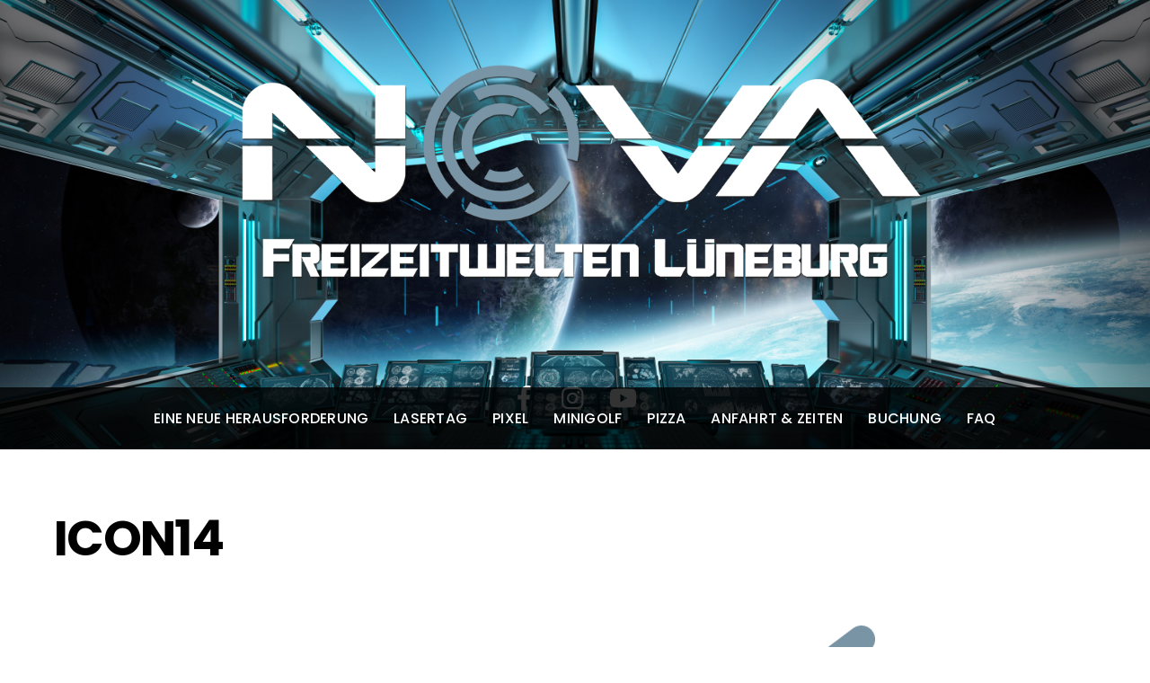

--- FILE ---
content_type: text/html; charset=UTF-8
request_url: https://www.nova-lasertag.de/preise/icon14-2/
body_size: 10158
content:
<!DOCTYPE html>
<html lang="de">
    <head>
                <meta charset="UTF-8">
        <meta name="viewport" content="width=device-width, initial-scale=1, minimum-scale=1">
        <meta name='robots' content='index, follow, max-image-preview:large, max-snippet:-1, max-video-preview:-1' />

	<!-- This site is optimized with the Yoast SEO plugin v19.5 - https://yoast.com/wordpress/plugins/seo/ -->
	<title>icon14 - Nova Freizeitwelten Lüneburg</title>
	<link rel="canonical" href="https://www.nova-lasertag.de/wp-content/uploads/2018/09/icon14-1.png" />
	<meta property="og:locale" content="de_DE" />
	<meta property="og:type" content="article" />
	<meta property="og:title" content="icon14 - Nova Freizeitwelten Lüneburg" />
	<meta property="og:url" content="https://www.nova-lasertag.de/wp-content/uploads/2018/09/icon14-1.png" />
	<meta property="og:site_name" content="Nova Freizeitwelten Lüneburg" />
	<meta property="article:publisher" content="https://www.facebook.com/novalueneburg/" />
	<meta property="og:image" content="https://www.nova-lasertag.de/wp-content/uploads/2018/09/icon14-1.png" />
	<meta property="og:image:width" content="962" />
	<meta property="og:image:height" content="961" />
	<meta property="og:image:type" content="image/png" />
	<meta name="twitter:card" content="summary" />
	<script type="application/ld+json" class="yoast-schema-graph">{"@context":"https://schema.org","@graph":[{"@type":"WebPage","@id":"https://www.nova-lasertag.de/wp-content/uploads/2018/09/icon14-1.png","url":"https://www.nova-lasertag.de/wp-content/uploads/2018/09/icon14-1.png","name":"icon14 - Nova Freizeitwelten Lüneburg","isPartOf":{"@id":"https://www.nova-lasertag.de/#website"},"primaryImageOfPage":{"@id":"https://www.nova-lasertag.de/wp-content/uploads/2018/09/icon14-1.png#primaryimage"},"image":{"@id":"https://www.nova-lasertag.de/wp-content/uploads/2018/09/icon14-1.png#primaryimage"},"thumbnailUrl":"https://www.nova-lasertag.de/wp-content/uploads/2018/09/icon14-1.png","datePublished":"2019-04-03T17:20:50+00:00","dateModified":"2019-04-03T17:20:50+00:00","breadcrumb":{"@id":"https://www.nova-lasertag.de/wp-content/uploads/2018/09/icon14-1.png#breadcrumb"},"inLanguage":"de","potentialAction":[{"@type":"ReadAction","target":["https://www.nova-lasertag.de/wp-content/uploads/2018/09/icon14-1.png"]}]},{"@type":"ImageObject","inLanguage":"de","@id":"https://www.nova-lasertag.de/wp-content/uploads/2018/09/icon14-1.png#primaryimage","url":"https://www.nova-lasertag.de/wp-content/uploads/2018/09/icon14-1.png","contentUrl":"https://www.nova-lasertag.de/wp-content/uploads/2018/09/icon14-1.png","width":962,"height":961},{"@type":"BreadcrumbList","@id":"https://www.nova-lasertag.de/wp-content/uploads/2018/09/icon14-1.png#breadcrumb","itemListElement":[{"@type":"ListItem","position":1,"name":"Startseite","item":"https://www.nova-lasertag.de/"},{"@type":"ListItem","position":2,"name":"Angebote &#038; Preise","item":"https://www.nova-lasertag.de/preise/"},{"@type":"ListItem","position":3,"name":"icon14"}]},{"@type":"WebSite","@id":"https://www.nova-lasertag.de/#website","url":"https://www.nova-lasertag.de/","name":"Nova Freizeitwelten Lüneburg","description":"","potentialAction":[{"@type":"SearchAction","target":{"@type":"EntryPoint","urlTemplate":"https://www.nova-lasertag.de/?s={search_term_string}"},"query-input":"required name=search_term_string"}],"inLanguage":"de"}]}</script>
	<!-- / Yoast SEO plugin. -->


            <style id="tf_lazy_style">
                [data-tf-src]{
                    opacity:0
                }
                .tf_svg_lazy{
                    transition:filter .3s linear!important;opacity:1;
                    transform:translateZ(0)
                }
                .tf_svg_lazy_loaded{
                    filter:blur(0)
                }
                .module[data-lazy],.module[data-lazy] .ui,.module_row[data-lazy]:not(.tb_first),.module_row[data-lazy]:not(.tb_first)>.row_inner,.module_row:not(.tb_first) .module_column[data-lazy],.module_row:not(.tb_first) .module_subrow[data-lazy],.module_subrow[data-lazy]>.subrow_inner{
                    background-image:none!important
                }
            </style>
            <noscript><style>[data-tf-src]{
                display:none!important
            }
            .tf_svg_lazy{
                filter:none!important;
                opacity:1!important
            }</style></noscript>
                    <style id="tf_lazy_common">
                        /*chrome bug,prevent run transition on the page loading*/
                body:not(.page-loaded),body:not(.page-loaded) #header,body:not(.page-loaded) a,body:not(.page-loaded) img,body:not(.page-loaded) figure,body:not(.page-loaded) div,body:not(.page-loaded) i,body:not(.page-loaded) li,body:not(.page-loaded) span,body:not(.page-loaded) ul{
                    animation:none!important;
                    transition:none!important
                }
                body:not(.page-loaded) #main-nav li .sub-menu{
                    display:none
                }
                img{
                    max-width:100%;
                    height:auto
                }
					           .tf_fa{display:inline-block;width:1em;height:1em;stroke-width:0;stroke:currentColor;overflow:visible;fill:currentColor;pointer-events:none;vertical-align:middle}#tf_svg symbol{overflow:visible}.tf_lazy{position:relative;visibility:visible;display:block;opacity:.3}.wow .tf_lazy{visibility:hidden;opacity:1;position:static;display:inline}div.tf_audio_lazy audio{visibility:hidden;height:0;display:inline}.mejs-container{visibility:visible}.tf_iframe_lazy{transition:opacity .3s ease-in-out;min-height:10px}.tf_carousel .tf_swiper-wrapper{display:flex}.tf_carousel .tf_swiper-slide{flex-shrink:0;opacity:0}.tf_carousel .tf_lazy{contain:none}.tf_swiper-wrapper>br,.tf_lazy.tf_swiper-wrapper .tf_lazy:after,.tf_lazy.tf_swiper-wrapper .tf_lazy:before{display:none}.tf_lazy:after,.tf_lazy:before{content:'';display:inline-block;position:absolute;width:10px!important;height:10px!important;margin:0 3px;top:50%!important;right:50%!important;left:auto!important;border-radius:100%;background-color:currentColor;visibility:visible;animation:tf-hrz-loader infinite .75s cubic-bezier(.2,.68,.18,1.08)}.tf_lazy:after{width:6px!important;height:6px!important;right:auto!important;left:50%!important;margin-top:3px;animation-delay:-.4s}@keyframes tf-hrz-loader{0%{transform:scale(1);opacity:1}50%{transform:scale(.1);opacity:.6}100%{transform:scale(1);opacity:1}}.tf_lazy_lightbox{position:fixed;background:rgba(11,11,11,.8);color:#ccc;top:0;left:0;display:flex;align-items:center;justify-content:center;z-index:999}.tf_lazy_lightbox .tf_lazy:after,.tf_lazy_lightbox .tf_lazy:before{background:#fff}.tf_video_lazy video{width:100%;height:100%;position:static;object-fit:cover}
        </style>
                    <noscript><style>body:not(.page-loaded) #main-nav li .sub-menu{
                display:block
            }</style></noscript>
            <link rel="prefetch" href="https://www.nova-lasertag.de/wp-content/themes/parallax/js/themify.script.min.js?ver=5.6.9" as="script" importance="low"/><link rel="prefetch" href="https://www.nova-lasertag.de/wp-content/themes/parallax/themify/js/modules/themify.sidemenu.min.js?ver=5.6.4" as="script" importance="low"/><link rel="preload" href="https://www.nova-lasertag.de/wp-content/uploads/2024/11/nova_logo_weiss_web2.png" as="image"/><link rel="preload" importance="high" href="https://www.nova-lasertag.de/wp-content/uploads/themify-concate/1075974410/themify-13762240.min.css" as="style"><link importance="high" id="themify_concate-css" rel="stylesheet" href="https://www.nova-lasertag.de/wp-content/uploads/themify-concate/1075974410/themify-13762240.min.css"><link rel="alternate" type="application/rss+xml" title="Nova Freizeitwelten Lüneburg &raquo; Feed" href="https://www.nova-lasertag.de/feed/" />
<link rel="alternate" type="application/rss+xml" title="Nova Freizeitwelten Lüneburg &raquo; Kommentar-Feed" href="https://www.nova-lasertag.de/comments/feed/" />
<link rel="alternate" type="application/rss+xml" title="Nova Freizeitwelten Lüneburg &raquo; Kommentar-Feed zu icon14" href="https://www.nova-lasertag.de/preise/icon14-2/feed/" />
<style id='global-styles-inline-css'>
body{--wp--preset--color--black: #000000;--wp--preset--color--cyan-bluish-gray: #abb8c3;--wp--preset--color--white: #ffffff;--wp--preset--color--pale-pink: #f78da7;--wp--preset--color--vivid-red: #cf2e2e;--wp--preset--color--luminous-vivid-orange: #ff6900;--wp--preset--color--luminous-vivid-amber: #fcb900;--wp--preset--color--light-green-cyan: #7bdcb5;--wp--preset--color--vivid-green-cyan: #00d084;--wp--preset--color--pale-cyan-blue: #8ed1fc;--wp--preset--color--vivid-cyan-blue: #0693e3;--wp--preset--color--vivid-purple: #9b51e0;--wp--preset--gradient--vivid-cyan-blue-to-vivid-purple: linear-gradient(135deg,rgba(6,147,227,1) 0%,rgb(155,81,224) 100%);--wp--preset--gradient--light-green-cyan-to-vivid-green-cyan: linear-gradient(135deg,rgb(122,220,180) 0%,rgb(0,208,130) 100%);--wp--preset--gradient--luminous-vivid-amber-to-luminous-vivid-orange: linear-gradient(135deg,rgba(252,185,0,1) 0%,rgba(255,105,0,1) 100%);--wp--preset--gradient--luminous-vivid-orange-to-vivid-red: linear-gradient(135deg,rgba(255,105,0,1) 0%,rgb(207,46,46) 100%);--wp--preset--gradient--very-light-gray-to-cyan-bluish-gray: linear-gradient(135deg,rgb(238,238,238) 0%,rgb(169,184,195) 100%);--wp--preset--gradient--cool-to-warm-spectrum: linear-gradient(135deg,rgb(74,234,220) 0%,rgb(151,120,209) 20%,rgb(207,42,186) 40%,rgb(238,44,130) 60%,rgb(251,105,98) 80%,rgb(254,248,76) 100%);--wp--preset--gradient--blush-light-purple: linear-gradient(135deg,rgb(255,206,236) 0%,rgb(152,150,240) 100%);--wp--preset--gradient--blush-bordeaux: linear-gradient(135deg,rgb(254,205,165) 0%,rgb(254,45,45) 50%,rgb(107,0,62) 100%);--wp--preset--gradient--luminous-dusk: linear-gradient(135deg,rgb(255,203,112) 0%,rgb(199,81,192) 50%,rgb(65,88,208) 100%);--wp--preset--gradient--pale-ocean: linear-gradient(135deg,rgb(255,245,203) 0%,rgb(182,227,212) 50%,rgb(51,167,181) 100%);--wp--preset--gradient--electric-grass: linear-gradient(135deg,rgb(202,248,128) 0%,rgb(113,206,126) 100%);--wp--preset--gradient--midnight: linear-gradient(135deg,rgb(2,3,129) 0%,rgb(40,116,252) 100%);--wp--preset--duotone--dark-grayscale: url('#wp-duotone-dark-grayscale');--wp--preset--duotone--grayscale: url('#wp-duotone-grayscale');--wp--preset--duotone--purple-yellow: url('#wp-duotone-purple-yellow');--wp--preset--duotone--blue-red: url('#wp-duotone-blue-red');--wp--preset--duotone--midnight: url('#wp-duotone-midnight');--wp--preset--duotone--magenta-yellow: url('#wp-duotone-magenta-yellow');--wp--preset--duotone--purple-green: url('#wp-duotone-purple-green');--wp--preset--duotone--blue-orange: url('#wp-duotone-blue-orange');--wp--preset--font-size--small: 13px;--wp--preset--font-size--medium: 20px;--wp--preset--font-size--large: 36px;--wp--preset--font-size--x-large: 42px;}.has-black-color{color: var(--wp--preset--color--black) !important;}.has-cyan-bluish-gray-color{color: var(--wp--preset--color--cyan-bluish-gray) !important;}.has-white-color{color: var(--wp--preset--color--white) !important;}.has-pale-pink-color{color: var(--wp--preset--color--pale-pink) !important;}.has-vivid-red-color{color: var(--wp--preset--color--vivid-red) !important;}.has-luminous-vivid-orange-color{color: var(--wp--preset--color--luminous-vivid-orange) !important;}.has-luminous-vivid-amber-color{color: var(--wp--preset--color--luminous-vivid-amber) !important;}.has-light-green-cyan-color{color: var(--wp--preset--color--light-green-cyan) !important;}.has-vivid-green-cyan-color{color: var(--wp--preset--color--vivid-green-cyan) !important;}.has-pale-cyan-blue-color{color: var(--wp--preset--color--pale-cyan-blue) !important;}.has-vivid-cyan-blue-color{color: var(--wp--preset--color--vivid-cyan-blue) !important;}.has-vivid-purple-color{color: var(--wp--preset--color--vivid-purple) !important;}.has-black-background-color{background-color: var(--wp--preset--color--black) !important;}.has-cyan-bluish-gray-background-color{background-color: var(--wp--preset--color--cyan-bluish-gray) !important;}.has-white-background-color{background-color: var(--wp--preset--color--white) !important;}.has-pale-pink-background-color{background-color: var(--wp--preset--color--pale-pink) !important;}.has-vivid-red-background-color{background-color: var(--wp--preset--color--vivid-red) !important;}.has-luminous-vivid-orange-background-color{background-color: var(--wp--preset--color--luminous-vivid-orange) !important;}.has-luminous-vivid-amber-background-color{background-color: var(--wp--preset--color--luminous-vivid-amber) !important;}.has-light-green-cyan-background-color{background-color: var(--wp--preset--color--light-green-cyan) !important;}.has-vivid-green-cyan-background-color{background-color: var(--wp--preset--color--vivid-green-cyan) !important;}.has-pale-cyan-blue-background-color{background-color: var(--wp--preset--color--pale-cyan-blue) !important;}.has-vivid-cyan-blue-background-color{background-color: var(--wp--preset--color--vivid-cyan-blue) !important;}.has-vivid-purple-background-color{background-color: var(--wp--preset--color--vivid-purple) !important;}.has-black-border-color{border-color: var(--wp--preset--color--black) !important;}.has-cyan-bluish-gray-border-color{border-color: var(--wp--preset--color--cyan-bluish-gray) !important;}.has-white-border-color{border-color: var(--wp--preset--color--white) !important;}.has-pale-pink-border-color{border-color: var(--wp--preset--color--pale-pink) !important;}.has-vivid-red-border-color{border-color: var(--wp--preset--color--vivid-red) !important;}.has-luminous-vivid-orange-border-color{border-color: var(--wp--preset--color--luminous-vivid-orange) !important;}.has-luminous-vivid-amber-border-color{border-color: var(--wp--preset--color--luminous-vivid-amber) !important;}.has-light-green-cyan-border-color{border-color: var(--wp--preset--color--light-green-cyan) !important;}.has-vivid-green-cyan-border-color{border-color: var(--wp--preset--color--vivid-green-cyan) !important;}.has-pale-cyan-blue-border-color{border-color: var(--wp--preset--color--pale-cyan-blue) !important;}.has-vivid-cyan-blue-border-color{border-color: var(--wp--preset--color--vivid-cyan-blue) !important;}.has-vivid-purple-border-color{border-color: var(--wp--preset--color--vivid-purple) !important;}.has-vivid-cyan-blue-to-vivid-purple-gradient-background{background: var(--wp--preset--gradient--vivid-cyan-blue-to-vivid-purple) !important;}.has-light-green-cyan-to-vivid-green-cyan-gradient-background{background: var(--wp--preset--gradient--light-green-cyan-to-vivid-green-cyan) !important;}.has-luminous-vivid-amber-to-luminous-vivid-orange-gradient-background{background: var(--wp--preset--gradient--luminous-vivid-amber-to-luminous-vivid-orange) !important;}.has-luminous-vivid-orange-to-vivid-red-gradient-background{background: var(--wp--preset--gradient--luminous-vivid-orange-to-vivid-red) !important;}.has-very-light-gray-to-cyan-bluish-gray-gradient-background{background: var(--wp--preset--gradient--very-light-gray-to-cyan-bluish-gray) !important;}.has-cool-to-warm-spectrum-gradient-background{background: var(--wp--preset--gradient--cool-to-warm-spectrum) !important;}.has-blush-light-purple-gradient-background{background: var(--wp--preset--gradient--blush-light-purple) !important;}.has-blush-bordeaux-gradient-background{background: var(--wp--preset--gradient--blush-bordeaux) !important;}.has-luminous-dusk-gradient-background{background: var(--wp--preset--gradient--luminous-dusk) !important;}.has-pale-ocean-gradient-background{background: var(--wp--preset--gradient--pale-ocean) !important;}.has-electric-grass-gradient-background{background: var(--wp--preset--gradient--electric-grass) !important;}.has-midnight-gradient-background{background: var(--wp--preset--gradient--midnight) !important;}.has-small-font-size{font-size: var(--wp--preset--font-size--small) !important;}.has-medium-font-size{font-size: var(--wp--preset--font-size--medium) !important;}.has-large-font-size{font-size: var(--wp--preset--font-size--large) !important;}.has-x-large-font-size{font-size: var(--wp--preset--font-size--x-large) !important;}
</style>
<link rel="preload" href="https://www.nova-lasertag.de/wp-content/plugins/countdown-timer-ultimate/assets/css/wpcdt-public.css?ver=2.6.2" as="style" /><link rel='stylesheet' id='wpcdt-public-css-css'  href='https://www.nova-lasertag.de/wp-content/plugins/countdown-timer-ultimate/assets/css/wpcdt-public.css?ver=2.6.2' media='all' />
<link rel="preload" href="https://www.nova-lasertag.de/wp-content/plugins/revslider/public/assets/css/settings.css?ver=5.4.8.1" as="style" /><link rel='stylesheet' id='rs-plugin-settings-css'  href='https://www.nova-lasertag.de/wp-content/plugins/revslider/public/assets/css/settings.css?ver=5.4.8.1' media='all' />
<style id='rs-plugin-settings-inline-css'>
#rs-demo-id {}
</style>
<script src='https://www.nova-lasertag.de/wp-includes/js/jquery/jquery.min.js?ver=3.6.0' id='jquery-core-js'></script>
<script src='https://www.nova-lasertag.de/wp-content/plugins/revslider/public/assets/js/jquery.themepunch.tools.min.js?ver=5.4.8.1' id='tp-tools-js'></script>
<script src='https://www.nova-lasertag.de/wp-content/plugins/revslider/public/assets/js/jquery.themepunch.revolution.min.js?ver=5.4.8.1' id='revmin-js'></script>
<link rel="https://api.w.org/" href="https://www.nova-lasertag.de/wp-json/" /><link rel="alternate" type="application/json" href="https://www.nova-lasertag.de/wp-json/wp/v2/media/7036" /><link rel="EditURI" type="application/rsd+xml" title="RSD" href="https://www.nova-lasertag.de/xmlrpc.php?rsd" />
<link rel="wlwmanifest" type="application/wlwmanifest+xml" href="https://www.nova-lasertag.de/wp-includes/wlwmanifest.xml" /> 
<meta name="generator" content="WordPress 6.0.11" />
<link rel='shortlink' href='https://www.nova-lasertag.de/?p=7036' />
<link rel="alternate" type="application/json+oembed" href="https://www.nova-lasertag.de/wp-json/oembed/1.0/embed?url=https%3A%2F%2Fwww.nova-lasertag.de%2Fpreise%2Ficon14-2%2F" />
<link rel="alternate" type="text/xml+oembed" href="https://www.nova-lasertag.de/wp-json/oembed/1.0/embed?url=https%3A%2F%2Fwww.nova-lasertag.de%2Fpreise%2Ficon14-2%2F&#038;format=xml" />
<!-- All in one Favicon 4.8 --><link rel="shortcut icon" href="https://www.nova-lasertag.de/wp-content/uploads/2022/10/favicon.ico" />
<link rel="icon" href="https://www.nova-lasertag.de/wp-content/uploads/2022/10/favicon.png" type="image/png"/>
<style id="tb_inline_styles">.tb_animation_on{overflow-x:hidden}.themify_builder .wow{visibility:hidden;animation-fill-mode:both}.themify_builder .tf_lax_done{transition-duration:.8s;transition-timing-function:cubic-bezier(.165,.84,.44,1)}[data-sticky-active].tb_sticky_scroll_active{z-index:1}[data-sticky-active].tb_sticky_scroll_active .hide-on-stick{display:none}@media screen and (min-width:1281px){.hide-desktop{width:0!important;height:0!important;padding:0!important;visibility:hidden!important;margin:0!important;display:table-column!important;background:none!important}}@media screen and (min-width:769px) and (max-width:1280px){.hide-tablet_landscape{width:0!important;height:0!important;padding:0!important;visibility:hidden!important;margin:0!important;display:table-column!important;background:none!important}}@media screen and (min-width:681px) and (max-width:768px){.hide-tablet{width:0!important;height:0!important;padding:0!important;visibility:hidden!important;margin:0!important;display:table-column!important;background:none!important}}@media screen and (max-width:680px){.hide-mobile{width:0!important;height:0!important;padding:0!important;visibility:hidden!important;margin:0!important;display:table-column!important;background:none!important}}</style><noscript><style>.themify_builder .wow,.wow .tf_lazy{visibility:visible!important}</style></noscript><meta name="generator" content="Powered by Slider Revolution 5.4.8.1 - responsive, Mobile-Friendly Slider Plugin for WordPress with comfortable drag and drop interface." />
<script type="text/javascript">function setREVStartSize(e){									
						try{ e.c=jQuery(e.c);var i=jQuery(window).width(),t=9999,r=0,n=0,l=0,f=0,s=0,h=0;
							if(e.responsiveLevels&&(jQuery.each(e.responsiveLevels,function(e,f){f>i&&(t=r=f,l=e),i>f&&f>r&&(r=f,n=e)}),t>r&&(l=n)),f=e.gridheight[l]||e.gridheight[0]||e.gridheight,s=e.gridwidth[l]||e.gridwidth[0]||e.gridwidth,h=i/s,h=h>1?1:h,f=Math.round(h*f),"fullscreen"==e.sliderLayout){var u=(e.c.width(),jQuery(window).height());if(void 0!=e.fullScreenOffsetContainer){var c=e.fullScreenOffsetContainer.split(",");if (c) jQuery.each(c,function(e,i){u=jQuery(i).length>0?u-jQuery(i).outerHeight(!0):u}),e.fullScreenOffset.split("%").length>1&&void 0!=e.fullScreenOffset&&e.fullScreenOffset.length>0?u-=jQuery(window).height()*parseInt(e.fullScreenOffset,0)/100:void 0!=e.fullScreenOffset&&e.fullScreenOffset.length>0&&(u-=parseInt(e.fullScreenOffset,0))}f=u}else void 0!=e.minHeight&&f<e.minHeight&&(f=e.minHeight);e.c.closest(".rev_slider_wrapper").css({height:f})					
						}catch(d){console.log("Failure at Presize of Slider:"+d)}						
					};</script>
    </head>

    <body class="attachment attachment-template-default attachmentid-7036 attachment-png skin-default sidebar-none default_width no-home tb_animation_on header-block fixed-header-enabled footer-block rss-off search-off with-header with-footer">
        <a class="screen-reader-text skip-to-content" href="#content">Skip to content</a><svg xmlns="http://www.w3.org/2000/svg" viewBox="0 0 0 0" width="0" height="0" focusable="false" role="none" style="visibility: hidden; position: absolute; left: -9999px; overflow: hidden;" ><defs><filter id="wp-duotone-dark-grayscale"><feColorMatrix color-interpolation-filters="sRGB" type="matrix" values=" .299 .587 .114 0 0 .299 .587 .114 0 0 .299 .587 .114 0 0 .299 .587 .114 0 0 " /><feComponentTransfer color-interpolation-filters="sRGB" ><feFuncR type="table" tableValues="0 0.49803921568627" /><feFuncG type="table" tableValues="0 0.49803921568627" /><feFuncB type="table" tableValues="0 0.49803921568627" /><feFuncA type="table" tableValues="1 1" /></feComponentTransfer><feComposite in2="SourceGraphic" operator="in" /></filter></defs></svg><svg xmlns="http://www.w3.org/2000/svg" viewBox="0 0 0 0" width="0" height="0" focusable="false" role="none" style="visibility: hidden; position: absolute; left: -9999px; overflow: hidden;" ><defs><filter id="wp-duotone-grayscale"><feColorMatrix color-interpolation-filters="sRGB" type="matrix" values=" .299 .587 .114 0 0 .299 .587 .114 0 0 .299 .587 .114 0 0 .299 .587 .114 0 0 " /><feComponentTransfer color-interpolation-filters="sRGB" ><feFuncR type="table" tableValues="0 1" /><feFuncG type="table" tableValues="0 1" /><feFuncB type="table" tableValues="0 1" /><feFuncA type="table" tableValues="1 1" /></feComponentTransfer><feComposite in2="SourceGraphic" operator="in" /></filter></defs></svg><svg xmlns="http://www.w3.org/2000/svg" viewBox="0 0 0 0" width="0" height="0" focusable="false" role="none" style="visibility: hidden; position: absolute; left: -9999px; overflow: hidden;" ><defs><filter id="wp-duotone-purple-yellow"><feColorMatrix color-interpolation-filters="sRGB" type="matrix" values=" .299 .587 .114 0 0 .299 .587 .114 0 0 .299 .587 .114 0 0 .299 .587 .114 0 0 " /><feComponentTransfer color-interpolation-filters="sRGB" ><feFuncR type="table" tableValues="0.54901960784314 0.98823529411765" /><feFuncG type="table" tableValues="0 1" /><feFuncB type="table" tableValues="0.71764705882353 0.25490196078431" /><feFuncA type="table" tableValues="1 1" /></feComponentTransfer><feComposite in2="SourceGraphic" operator="in" /></filter></defs></svg><svg xmlns="http://www.w3.org/2000/svg" viewBox="0 0 0 0" width="0" height="0" focusable="false" role="none" style="visibility: hidden; position: absolute; left: -9999px; overflow: hidden;" ><defs><filter id="wp-duotone-blue-red"><feColorMatrix color-interpolation-filters="sRGB" type="matrix" values=" .299 .587 .114 0 0 .299 .587 .114 0 0 .299 .587 .114 0 0 .299 .587 .114 0 0 " /><feComponentTransfer color-interpolation-filters="sRGB" ><feFuncR type="table" tableValues="0 1" /><feFuncG type="table" tableValues="0 0.27843137254902" /><feFuncB type="table" tableValues="0.5921568627451 0.27843137254902" /><feFuncA type="table" tableValues="1 1" /></feComponentTransfer><feComposite in2="SourceGraphic" operator="in" /></filter></defs></svg><svg xmlns="http://www.w3.org/2000/svg" viewBox="0 0 0 0" width="0" height="0" focusable="false" role="none" style="visibility: hidden; position: absolute; left: -9999px; overflow: hidden;" ><defs><filter id="wp-duotone-midnight"><feColorMatrix color-interpolation-filters="sRGB" type="matrix" values=" .299 .587 .114 0 0 .299 .587 .114 0 0 .299 .587 .114 0 0 .299 .587 .114 0 0 " /><feComponentTransfer color-interpolation-filters="sRGB" ><feFuncR type="table" tableValues="0 0" /><feFuncG type="table" tableValues="0 0.64705882352941" /><feFuncB type="table" tableValues="0 1" /><feFuncA type="table" tableValues="1 1" /></feComponentTransfer><feComposite in2="SourceGraphic" operator="in" /></filter></defs></svg><svg xmlns="http://www.w3.org/2000/svg" viewBox="0 0 0 0" width="0" height="0" focusable="false" role="none" style="visibility: hidden; position: absolute; left: -9999px; overflow: hidden;" ><defs><filter id="wp-duotone-magenta-yellow"><feColorMatrix color-interpolation-filters="sRGB" type="matrix" values=" .299 .587 .114 0 0 .299 .587 .114 0 0 .299 .587 .114 0 0 .299 .587 .114 0 0 " /><feComponentTransfer color-interpolation-filters="sRGB" ><feFuncR type="table" tableValues="0.78039215686275 1" /><feFuncG type="table" tableValues="0 0.94901960784314" /><feFuncB type="table" tableValues="0.35294117647059 0.47058823529412" /><feFuncA type="table" tableValues="1 1" /></feComponentTransfer><feComposite in2="SourceGraphic" operator="in" /></filter></defs></svg><svg xmlns="http://www.w3.org/2000/svg" viewBox="0 0 0 0" width="0" height="0" focusable="false" role="none" style="visibility: hidden; position: absolute; left: -9999px; overflow: hidden;" ><defs><filter id="wp-duotone-purple-green"><feColorMatrix color-interpolation-filters="sRGB" type="matrix" values=" .299 .587 .114 0 0 .299 .587 .114 0 0 .299 .587 .114 0 0 .299 .587 .114 0 0 " /><feComponentTransfer color-interpolation-filters="sRGB" ><feFuncR type="table" tableValues="0.65098039215686 0.40392156862745" /><feFuncG type="table" tableValues="0 1" /><feFuncB type="table" tableValues="0.44705882352941 0.4" /><feFuncA type="table" tableValues="1 1" /></feComponentTransfer><feComposite in2="SourceGraphic" operator="in" /></filter></defs></svg><svg xmlns="http://www.w3.org/2000/svg" viewBox="0 0 0 0" width="0" height="0" focusable="false" role="none" style="visibility: hidden; position: absolute; left: -9999px; overflow: hidden;" ><defs><filter id="wp-duotone-blue-orange"><feColorMatrix color-interpolation-filters="sRGB" type="matrix" values=" .299 .587 .114 0 0 .299 .587 .114 0 0 .299 .587 .114 0 0 .299 .587 .114 0 0 " /><feComponentTransfer color-interpolation-filters="sRGB" ><feFuncR type="table" tableValues="0.098039215686275 1" /><feFuncG type="table" tableValues="0 0.66274509803922" /><feFuncB type="table" tableValues="0.84705882352941 0.41960784313725" /><feFuncA type="table" tableValues="1 1" /></feComponentTransfer><feComposite in2="SourceGraphic" operator="in" /></filter></defs></svg>        <div id="pagewrap" class="hfeed site tf_box tf_h">
            
                                <div id="headerwrap" class=' tf_rel tf_box tf_w' >
                        <div class="menu-icon-wrap tf_rel">
        <a href="#mobile-menu" id="menu-icon" class="mobile-button">
            <span class="menu-icon-inner tf_inline_b tf_overflow tf_vmiddle tf_box tf_rel"></span>
                        <span class="screen-reader-text">Menu</span>        </a>
    </div>

                                        <header id="header" class="pagewidth tf_textc tf_box tf_rel tf_clearfix" itemscope="itemscope" itemtype="https://schema.org/WPHeader">
                                                <div class="hgroup tf_rel tf_h tf_w tf_maxw">

                            <div class="header-bar">
                                <div id="site-logo"><a href="https://www.nova-lasertag.de" title="Nova Freizeitwelten Lüneburg"><img  src="https://www.nova-lasertag.de/wp-content/uploads/2024/11/nova_logo_weiss_web2.png" alt="Nova Freizeitwelten Lüneburg" title="nova_logo_weiß_web2" width="880" height="" class="site-logo-image" data-tf-not-load="1" importance="high"></a></div><div id="site-description" class="site-description"><span></span></div>                            </div>
                            <!-- /.header-bar -->

                            <div id="mobile-menu" class="sidemenu sidemenu-off tf_scrollbar tf_box" itemscope="itemscope" itemtype="https://schema.org/SiteNavigationElement">

                                	
                                        
                                        <div class="navbar-wrapper tf_clearfix">

                                                                                            <div class="social-widget tf_rel tf_inline_b">
                                                                                                            <div id="themify-social-links-1004" class="widget themify-social-links"><ul class="social-links horizontal">
							<li class="social-link-item facebook font-icon icon-large">
								<a href="https://www.facebook.com/novalueneburg/" aria-label="facebook" target="_blank" rel="noopener"><em><svg  aria-label="Facebook" role="img" class="tf_fa tf-fab-facebook"><use href="#tf-fab-facebook"></use></svg></em>  </a>
							</li>
							<!-- /themify-link-item -->
							<li class="social-link-item instagram font-icon icon-large">
								<a href="https://www.instagram.com/novalasertag/" aria-label="instagram" target="_blank" rel="noopener"><em><svg  aria-label="Instagram" role="img" class="tf_fa tf-fab-instagram"><use href="#tf-fab-instagram"></use></svg></em>  </a>
							</li>
							<!-- /themify-link-item -->
							<li class="social-link-item youtube font-icon icon-large">
								<a href="https://www.youtube.com/channel/UCdPjvmLKU5tFiV0lsLQS8Ng" aria-label="youtube" target="_blank" rel="noopener"><em><svg  aria-label="YouTube" role="img" class="tf_fa tf-fab-youtube-play"><use href="#tf-fab-youtube-play"></use></svg></em>  </a>
							</li>
							<!-- /themify-link-item --></ul></div>                                                    
                                                                                                    </div>
                                                <!-- /.social-widget -->
                                            
                                            
                                                                                            <nav id="main-nav-wrap" itemscope="itemscope" itemtype="https://schema.org/SiteNavigationElement">
                                                    <ul id="main-nav" class="main-nav tf_clearfix tf_box"><li id="menu-item-6468" class="menu-item-page-7 menu-item menu-item-type-post_type menu-item-object-page menu-item-home menu-item-6468"><a href="https://www.nova-lasertag.de/">Eine neue Herausforderung</a></li>
<li id="menu-item-10258" class="menu-item-custom-10258 menu-item menu-item-type-custom menu-item-object-custom menu-item-has-children menu-item-10258"><a href="https://www.nova-lasertag.de/das-spiel-die-arena/">Lasertag<span class="child-arrow closed"></span></a>
<ul class="sub-menu">
	<li id="menu-item-6624" class="menu-item-page-6586 menu-item menu-item-type-post_type menu-item-object-page menu-item-6624 menu-page-6586-parent-10258"><a href="https://www.nova-lasertag.de/das-spiel-die-arena/">Das ist Lasertag</a></li>
	<li id="menu-item-6467" class="menu-item-page-6420 menu-item menu-item-type-post_type menu-item-object-page menu-item-6467 menu-page-6420-parent-10258"><a href="https://www.nova-lasertag.de/preise/">Angebote &#038; Preise</a></li>
	<li id="menu-item-10275" class="menu-item-page-6759 menu-item menu-item-type-post_type menu-item-object-page menu-item-10275 menu-page-6759-parent-10258"><a href="https://www.nova-lasertag.de/bestenliste/">Bestenliste</a></li>
</ul>
</li>
<li id="menu-item-10250" class="menu-item-page-10114 menu-item menu-item-type-post_type menu-item-object-page menu-item-10250"><a href="https://www.nova-lasertag.de/pixel/">Pixel</a></li>
<li id="menu-item-10257" class="menu-item-page-10254 menu-item menu-item-type-post_type menu-item-object-page menu-item-10257"><a href="https://www.nova-lasertag.de/schwarzlicht-minigolf/">Minigolf</a></li>
<li id="menu-item-10737" class="menu-item-custom-10737 menu-item menu-item-type-custom menu-item-object-custom menu-item-10737"><a href="https://www.nova-lasertag.de/wp-content/uploads/2025/05/Nova-PizzakarteV2.pdf">Pizza</a></li>
<li id="menu-item-6529" class="menu-item-page-6501 menu-item menu-item-type-post_type menu-item-object-page menu-item-6529"><a href="https://www.nova-lasertag.de/anfahrt-oeffnungszeiten/">Anfahrt &#038; Zeiten</a></li>
<li id="menu-item-10301" class="menu-item-custom-10301 menu-item menu-item-type-custom menu-item-object-custom   menu-item-has-children menu-item-10301"><a href="https://www.nova-lasertag.de/buchung/">Buchung<span class="child-arrow closed"></span></a>
<ul class="sub-menu">
	<li id="menu-item-6568" class="menu-item-page-6489 menu-item menu-item-type-post_type menu-item-object-page menu-item-6568 menu-page-6489-parent-10301"><a href="https://www.nova-lasertag.de/buchung/">Buchung Lasertag</a></li>
	<li id="menu-item-10363" class="menu-item-page-10358 menu-item menu-item-type-post_type menu-item-object-page  page_item page-item-10358  menu-item-10363 menu-page-10358-parent-10301"><a href="https://www.nova-lasertag.de/buchung-minigolf/" aria-current="page">Buchung Minigolf</a></li>
	<li id="menu-item-10302" class="menu-item-page-10268 menu-item menu-item-type-post_type menu-item-object-page menu-item-10302 menu-page-10268-parent-10301"><a href="https://www.nova-lasertag.de/buchung-pixel/">Buchung Pixel</a></li>
</ul>
</li>
<li id="menu-item-9499" class="menu-item-page-6884 menu-item menu-item-type-post_type menu-item-object-page menu-item-9499"><a href="https://www.nova-lasertag.de/faq/">FAQ</a></li>
</ul>                                                </nav>
                                                <!-- /#main-nav-wrap -->
                                            
                                        </div>
                                        <a id="menu-icon-close" href="#" class="tf_hide"><span class="screen-reader-text">Close</span></a>

                                        
                                                            </div>

                            <!--/#mobile-menu -->
                                                    </div>

                                            </header>
                    <!-- /#header -->
                    
                </div>
                <!-- /#headerwrap -->

            
            <div id="body" class="tf_rel tf_clearfix tf_box tf_maxw">
                <!-- layout -->
<div id="layout" class="tf_clearfix pagewidth tf_box">
        <!-- content -->
    <main id="content" class="tf_clearfix tf_left tf_box">
					<div id="page-7036" class="type-page">
						    <!-- page-title -->
	    <time datetime="2019-04-03"></time>
	     <h1 itemprop="name" class="page-title">icon14 </h1>	<div class="page-content entry-content">
	    <p><a href='https://www.nova-lasertag.de/wp-content/uploads/2018/09/icon14-1.png'><img decoding="async" data-tf-not-load="1" importance="high" width="962" height="961" src="https://www.nova-lasertag.de/wp-content/uploads/2018/09/icon14-1.png" class="attachment-large size-large" alt="" srcset="https://www.nova-lasertag.de/wp-content/uploads/2018/09/icon14-1.png 962w, https://www.nova-lasertag.de/wp-content/uploads/2018/09/icon14-1-150x150.png 150w, https://www.nova-lasertag.de/wp-content/uploads/2018/09/icon14-1-300x300.png 300w, https://www.nova-lasertag.de/wp-content/uploads/2018/09/icon14-1-768x767.png 768w, https://www.nova-lasertag.de/wp-content/uploads/2018/09/icon14-1-200x199.png 200w" sizes="(max-width: 962px) 100vw, 962px" /></a></p>
<!--themify_builder_content-->
<div id="themify_builder_content-7036" data-postid="7036" class="themify_builder_content themify_builder_content-7036 themify_builder tf_clear">
    </div>
<!--/themify_builder_content-->
	    
		<div id="comments" class="commentwrap tf_clearfix">

		    
		    		    	<div id="respond" class="comment-respond">
		<h3 id="reply-title" class="comment-reply-title">Schreibe einen Kommentar <small><a rel="nofollow" id="cancel-comment-reply-link" href="/preise/icon14-2/#respond" style="display:none;">Antwort abbrechen</a></small></h3><p class="must-log-in">Du musst <a href="https://www.nova-lasertag.de/wp-login.php?redirect_to=https%3A%2F%2Fwww.nova-lasertag.de%2Fpreise%2Ficon14-2%2F">angemeldet</a> sein, um einen Kommentar abzugeben.</p>	</div><!-- #respond -->
			</div>
		<!-- /.commentwrap -->
	    
	    	    <!-- /comments -->
	</div>
	<!-- /.post-content -->
					</div>
				<!-- /.type-page -->
				    </main>
        <!-- /#content -->
    </div>
<!-- /#layout -->
	    </div>
	<!-- /body -->

			<div id="footerwrap"  class="tf_box">
		
						<footer id="footer" class="pagewidth tf_block tf_box">
				
														<p class="back-top"><a href="#header"><span>Back to top</span></a></p>
							
				<div class="main-col first tf_clearfix tf_box">
					<div class="footer-left-wrap first">
																															</div>
					<div class="footer-right-wrap">

													<div class="footer-text tf_clearfix">
																	<div class="one">&copy; <a href="https://www.nova-lasertag.de">Nova Freizeitwelten Lüneburg</a> 2026</div>									<!-- /hier-copyright-rauskopiert --> 
															</div>
							<!-- /footer-text --> 
											</div>
				</div>
				
															<div class="section-col tf_clearfix tf_box">
							<div class="footer-widgets-wrap">
									
	<div class="footer-widgets tf_clearfix">

								<div class="col3-1 first">
				<div id="text-6" class="widget widget_text"><h4 class="widgettitle">Über Nova:</h4>			<div class="textwidget"><a href="http://www.nova-lasertag.de/impressum/">Impressum</a><br>
<a href="http://www.nova-lasertag.de/datenschutz/">Datenschutz</a><br>
<a href="http://www.nova-lasertag.de/agb/">Allgemeine Geschäftsbedingungen</a><br>
<a href="https://www.nova-lasertag.de/nova_erlaubnis.pdf">Altersfreigabe</a><br><br>


</div>
		</div>			</div>
								<div class="col3-1 ">
				<div id="text-7" class="widget widget_text"><h4 class="widgettitle">Kontakt:</h4>			<div class="textwidget">Nova Lasertag GmbH<br>
Bessemerstr. 16, 21339 Lüneburg<br>
Tel.: 04131-2671400<br>
<a href="mailto:info@nova-lasertag.de">info@nova-lasertag.de</a><br><br></div>
		</div>			</div>
								<div class="col3-1 ">
							</div>
		
	</div>
	<!-- /.footer-widgets -->

								<!-- /footer-widgets -->
							</div>
						</div>
													
								
			</footer>
			<!-- /#footer --> 
			
						
		</div>
		<!-- /#footerwrap -->
		
</div>
<!-- /#pagewrap -->
<!-- wp_footer -->
            <!--googleoff:all-->
            <!--noindex-->
            <script type="text/template" id="tf_vars">
            var themifyScript = {"sticky_header":"","autoInfinite":"auto"};
var tbLocalScript = {"builder_url":"https://www.nova-lasertag.de/wp-content/themes/parallax/themify/themify-builder","js_modules":{"b":{"u":"/js/themify.builder.script.min.js","v":"5.6.4"},"sh":{"u":"/js/themify.scroll-highlight.min.js","v":"5.6.4"},"sty":{"u":"sticky.min.js","v":"5.6.4"}},"breakpoints":{"tablet_landscape":[769,1280],"tablet":[681,768],"mobile":680},"fullwidth_support":"","scrollHighlight":{"speed":900.01},"addons":{"bgzs":{"match":".builder-zoom-scrolling","js":"https://www.nova-lasertag.de/wp-content/themes/parallax/themify/themify-builder/js/modules/bgzoom_scroll.js"},"bgzm":{"match":".builder-zooming","js":"https://www.nova-lasertag.de/wp-content/themes/parallax/themify/themify-builder/js/modules/bgzoom.js"},"p":{"match":".builder-parallax-scrolling","js":"https://www.nova-lasertag.de/wp-content/themes/parallax/themify/themify-builder/js/modules/parallax.js"},"fwv":{"match":"[data-tbfullwidthvideo]","js":"https://www.nova-lasertag.de/wp-content/themes/parallax/themify/themify-builder/js/modules/fullwidthvideo.js"},"fwr":{"match":".fullwidth.module_row,.fullwidth_row_container.module_row","js":"https://www.nova-lasertag.de/wp-content/themes/parallax/themify/themify-builder/js/modules/fullwidthRows.js"},"bgs":{"selector":":scope>.tb_slider","js":"https://www.nova-lasertag.de/wp-content/themes/parallax/themify/themify-builder/js/modules/backgroundSlider.js"},"rd":{"selector":".module-text-more","js":"https://www.nova-lasertag.de/wp-content/themes/parallax/themify/themify-builder/js/modules/readMore.js"},"cl":{"selector":"[data-tb_link]","js":"https://www.nova-lasertag.de/wp-content/themes/parallax/themify/themify-builder/js/modules/clickableComponent.js"},"fr":{"match":".tb_row_frame_wrap","css":"https://www.nova-lasertag.de/wp-content/themes/parallax/themify/themify-builder/css/modules/frames.css"},"bgz":{"match":".themify-bg-zoom","css":"https://www.nova-lasertag.de/wp-content/themes/parallax/themify/themify-builder/css/modules/bg-zoom.css"},"cv":{"selector":".builder_row_cover","css":"https://www.nova-lasertag.de/wp-content/themes/parallax/themify/themify-builder/css/modules/cover.css"}}};
var themify_vars = {"version":"5.6.4","url":"https://www.nova-lasertag.de/wp-content/themes/parallax/themify","wp":"6.0.11","ajax_url":"https://www.nova-lasertag.de/wp-admin/admin-ajax.php","includesURL":"https://www.nova-lasertag.de/wp-includes/","emailSub":"Check this out!","nop":"Sorry, no posts found.","lightbox":{"i18n":{"tCounter":"%curr% of %total%"}},"s_v":"5.3.9","js_modules":{"fxh":{"u":"fixedheader.min.js","v":"5.6.4"},"lb":{"u":"lightbox.min.js","v":"5.6.4"},"gal":{"u":"themify.gallery.min.js","v":"5.6.4"},"sw":{"u":"swiper/swiper.min.js","v":"5.6.4"},"tc":{"u":"themify.carousel.min.js","v":"5.6.4"},"map":{"u":"map.min.js","v":"5.6.4"},"at":{"u":"autoTiles.min.js","v":"5.6.4"},"iso":{"u":"isotop.min.js","v":"5.6.4"},"is":{"u":"jquery.isotope.min.js","v":"5.6.4"},"inf":{"u":"infinite.min.js","v":"5.6.4"},"lax":{"u":"lax.min.js","v":"5.6.4"},"lx":{"u":"themify.lax.min.js","v":"5.6.4"},"video":{"u":"video-player.min.js","v":"5.6.4"},"audio":{"u":"audio-player.min.js","v":"5.6.4"},"side":{"u":"themify.sidemenu.min.js","v":"5.6.4"},"edge":{"u":"edge.Menu.min.js","v":"5.6.4"},"wow":{"u":"tf_wow.min.js","v":"5.6.4"},"sharer":{"u":"sharer.min.js","v":"5.6.4"},"mega":{"u":"megamenu.js","v":"5.6.4"},"drop":{"u":"themify.dropdown.min.js","v":"5.6.4"},"wc":{"u":"wc.min.js","v":"5.6.4"},"as":{"u":"ajax-search.min.js","v":"5.6.4"},"t":{"u":"tooltip.min.js","v":"5.6.4"}},"css_modules":{"sw":{"u":"swiper/swiper.min.css","v":"5.6.4"},"an":{"u":"animate.min.css","v":"5.6.4"},"video":{"u":"video.min.css","v":"5.6.4"},"audio":{"u":"audio.min.css","v":"5.6.4"},"drop":{"u":"dropdown.min.css","v":"5.6.4"},"lb":{"u":"lightbox.min.css","v":"5.6.4"},"t":{"u":"tooltip.min.css","v":"5.6.4"}},"menu_tooltips":[],"is_min":"1","wp_embed":"https://www.nova-lasertag.de/wp-includes/js/wp-embed.min.js","sw":{"site_url":"https://www.nova-lasertag.de","plugins_url":"plugins","sw_refresh":true},"theme_v":"5.6.9","theme_js":"https://www.nova-lasertag.de/wp-content/themes/parallax/js/themify.script.min.js","theme_url":"https://www.nova-lasertag.de/wp-content/themes/parallax","menu_point":"900","commentUrl":"https://www.nova-lasertag.de/wp-includes/js/comment-reply.min.js","done":{"tb_parallax":true}};            </script>
            <!--/noindex-->
            <!--googleon:all-->
            <script nomodule defer src="https://www.nova-lasertag.de/wp-content/themes/parallax/themify/js/modules/fallback.min.js?ver=5.6.4"></script>
            <script defer="defer" src='https://www.nova-lasertag.de/wp-content/themes/parallax/themify/js/main.min.js?ver=5.6.4' id='themify-main-script-js'></script>
<svg id="tf_svg" style="display:none"><defs><symbol id="tf-fab-facebook" viewBox="0 0 17 32"><path d="M13.5 5.313q-1.125 0-1.781.375t-.844.938-.188 1.438v3.938H16l-.75 5.688h-4.563v14.313H4.812V17.69H-.001v-5.688h4.813v-4.5q0-3.563 2-5.531T12.125.002q2.688 0 4.375.25v5.063h-3z"></path></symbol><symbol id="tf-fab-instagram" viewBox="0 0 32 32"><path d="M14 8.813q3 0 5.094 2.094t2.094 5.094-2.094 5.094T14 23.189t-5.094-2.094-2.094-5.094 2.094-5.094T14 8.813zm0 11.875q1.938 0 3.313-1.375T18.688 16t-1.375-3.313T14 11.312t-3.313 1.375T9.312 16t1.375 3.313T14 20.688zM23.125 8.5q0 .688-.469 1.188t-1.156.5-1.188-.5-.5-1.188.5-1.156 1.188-.469 1.156.469.469 1.156zm4.813 1.75q.063 1.688.063 5.75t-.063 5.75q-.188 3.813-2.281 5.906t-5.906 2.219q-1.688.125-5.75.125t-5.75-.125q-3.813-.188-5.875-2.25-.813-.75-1.313-1.75t-.719-1.938-.219-2.188Q0 20.061 0 15.999t.125-5.813q.188-3.75 2.25-5.813Q4.438 2.248 8.25 2.06q1.688-.063 5.75-.063t5.75.063q3.813.188 5.906 2.281t2.281 5.906zm-3 14q.188-.5.313-1.281t.188-1.875.063-1.781v-6.625l-.063-1.781-.188-1.875-.313-1.281q-.75-1.938-2.688-2.688-.5-.188-1.281-.313t-1.875-.188-1.75-.063h-6.656l-1.781.063-1.875.188-1.281.313q-1.938.75-2.688 2.688-.188.5-.313 1.281t-.188 1.875-.063 1.75v6l.031 1.531.094 1.594.188 1.344.25 1.125q.813 1.938 2.688 2.688.5.188 1.281.313t1.875.188 1.75.063h6.656l1.781-.063 1.875-.188 1.281-.313q1.938-.813 2.688-2.688z"></path></symbol><symbol id="tf-fab-youtube-play" viewBox="0 0 36 32"><path d="M34.375 7.75q.188.75.344 1.875t.219 2.219.094 2.031.031 1.563v.563q0 5.625-.688 8.313-.313 1.063-1.125 1.875t-1.938 1.125q-1.188.313-4.5.469t-6.063.219h-2.75q-10.688 0-13.313-.688-2.438-.688-3.063-3-.313-1.188-.469-3.281t-.219-3.531v-1.5q0-5.563.688-8.25.313-1.125 1.125-1.938t1.938-1.125q1.188-.313 4.5-.469t6.063-.219h2.75q10.688 0 13.313.688 1.125.313 1.938 1.125t1.125 1.938zM14.5 21.125L23.438 16 14.5 10.937v10.188z"></path></symbol><style id="tf_fonts_style">.tf_fa.tf-fab-facebook{width:0.98em}.tf_fa.tf-fab-youtube-play{width:1.125em}</style></defs></svg>

<!-- SCHEMA BEGIN --><script type="application/ld+json">[{"@context":"https:\/\/schema.org","@type":"WebPage","mainEntityOfPage":{"@type":"WebPage","@id":"https:\/\/www.nova-lasertag.de\/preise\/icon14-2\/"},"headline":"icon14","datePublished":"2019-04-03T19:20:50+02:00","dateModified":"2019-04-03T19:20:50+02:00","description":""}]</script><!-- /SCHEMA END --></body>
</html>


--- FILE ---
content_type: text/css
request_url: https://www.nova-lasertag.de/wp-content/uploads/themify-concate/1075974410/themify-13762240.min.css
body_size: 9319
content:
@charset "UTF-8";
/* Themify Parallax 5.6.9 framework 5.6.4 */
/* devanagari */@font-face{  font-family:'Poppins';  font-style:italic;  font-weight:300;  font-display:swap;  src:url(https://fonts.gstatic.com/s/poppins/v23/pxiDyp8kv8JHgFVrJJLm21lVFteOcEg.woff2) format('woff2');  unicode-range:U+0900-097F,U+1CD0-1CF9,U+200C-200D,U+20A8,U+20B9,U+20F0,U+25CC,U+A830-A839,U+A8E0-A8FF,U+11B00-11B09;}/* latin-ext */@font-face{  font-family:'Poppins';  font-style:italic;  font-weight:300;  font-display:swap;  src:url(https://fonts.gstatic.com/s/poppins/v23/pxiDyp8kv8JHgFVrJJLm21lVGdeOcEg.woff2) format('woff2');  unicode-range:U+0100-02BA,U+02BD-02C5,U+02C7-02CC,U+02CE-02D7,U+02DD-02FF,U+0304,U+0308,U+0329,U+1D00-1DBF,U+1E00-1E9F,U+1EF2-1EFF,U+2020,U+20A0-20AB,U+20AD-20C0,U+2113,U+2C60-2C7F,U+A720-A7FF;}/* latin */@font-face{  font-family:'Poppins';  font-style:italic;  font-weight:300;  font-display:swap;  src:url(https://fonts.gstatic.com/s/poppins/v23/pxiDyp8kv8JHgFVrJJLm21lVF9eO.woff2) format('woff2');  unicode-range:U+0000-00FF,U+0131,U+0152-0153,U+02BB-02BC,U+02C6,U+02DA,U+02DC,U+0304,U+0308,U+0329,U+2000-206F,U+20AC,U+2122,U+2191,U+2193,U+2212,U+2215,U+FEFF,U+FFFD;}/* devanagari */@font-face{  font-family:'Poppins';  font-style:italic;  font-weight:400;  font-display:swap;  src:url(https://fonts.gstatic.com/s/poppins/v23/pxiGyp8kv8JHgFVrJJLucXtAKPY.woff2) format('woff2');  unicode-range:U+0900-097F,U+1CD0-1CF9,U+200C-200D,U+20A8,U+20B9,U+20F0,U+25CC,U+A830-A839,U+A8E0-A8FF,U+11B00-11B09;}/* latin-ext */@font-face{  font-family:'Poppins';  font-style:italic;  font-weight:400;  font-display:swap;  src:url(https://fonts.gstatic.com/s/poppins/v23/pxiGyp8kv8JHgFVrJJLufntAKPY.woff2) format('woff2');  unicode-range:U+0100-02BA,U+02BD-02C5,U+02C7-02CC,U+02CE-02D7,U+02DD-02FF,U+0304,U+0308,U+0329,U+1D00-1DBF,U+1E00-1E9F,U+1EF2-1EFF,U+2020,U+20A0-20AB,U+20AD-20C0,U+2113,U+2C60-2C7F,U+A720-A7FF;}/* latin */@font-face{  font-family:'Poppins';  font-style:italic;  font-weight:400;  font-display:swap;  src:url(https://fonts.gstatic.com/s/poppins/v23/pxiGyp8kv8JHgFVrJJLucHtA.woff2) format('woff2');  unicode-range:U+0000-00FF,U+0131,U+0152-0153,U+02BB-02BC,U+02C6,U+02DA,U+02DC,U+0304,U+0308,U+0329,U+2000-206F,U+20AC,U+2122,U+2191,U+2193,U+2212,U+2215,U+FEFF,U+FFFD;}/* devanagari */@font-face{  font-family:'Poppins';  font-style:italic;  font-weight:500;  font-display:swap;  src:url(https://fonts.gstatic.com/s/poppins/v23/pxiDyp8kv8JHgFVrJJLmg1hVFteOcEg.woff2) format('woff2');  unicode-range:U+0900-097F,U+1CD0-1CF9,U+200C-200D,U+20A8,U+20B9,U+20F0,U+25CC,U+A830-A839,U+A8E0-A8FF,U+11B00-11B09;}/* latin-ext */@font-face{  font-family:'Poppins';  font-style:italic;  font-weight:500;  font-display:swap;  src:url(https://fonts.gstatic.com/s/poppins/v23/pxiDyp8kv8JHgFVrJJLmg1hVGdeOcEg.woff2) format('woff2');  unicode-range:U+0100-02BA,U+02BD-02C5,U+02C7-02CC,U+02CE-02D7,U+02DD-02FF,U+0304,U+0308,U+0329,U+1D00-1DBF,U+1E00-1E9F,U+1EF2-1EFF,U+2020,U+20A0-20AB,U+20AD-20C0,U+2113,U+2C60-2C7F,U+A720-A7FF;}/* latin */@font-face{  font-family:'Poppins';  font-style:italic;  font-weight:500;  font-display:swap;  src:url(https://fonts.gstatic.com/s/poppins/v23/pxiDyp8kv8JHgFVrJJLmg1hVF9eO.woff2) format('woff2');  unicode-range:U+0000-00FF,U+0131,U+0152-0153,U+02BB-02BC,U+02C6,U+02DA,U+02DC,U+0304,U+0308,U+0329,U+2000-206F,U+20AC,U+2122,U+2191,U+2193,U+2212,U+2215,U+FEFF,U+FFFD;}/* devanagari */@font-face{  font-family:'Poppins';  font-style:italic;  font-weight:600;  font-display:swap;  src:url(https://fonts.gstatic.com/s/poppins/v23/pxiDyp8kv8JHgFVrJJLmr19VFteOcEg.woff2) format('woff2');  unicode-range:U+0900-097F,U+1CD0-1CF9,U+200C-200D,U+20A8,U+20B9,U+20F0,U+25CC,U+A830-A839,U+A8E0-A8FF,U+11B00-11B09;}/* latin-ext */@font-face{  font-family:'Poppins';  font-style:italic;  font-weight:600;  font-display:swap;  src:url(https://fonts.gstatic.com/s/poppins/v23/pxiDyp8kv8JHgFVrJJLmr19VGdeOcEg.woff2) format('woff2');  unicode-range:U+0100-02BA,U+02BD-02C5,U+02C7-02CC,U+02CE-02D7,U+02DD-02FF,U+0304,U+0308,U+0329,U+1D00-1DBF,U+1E00-1E9F,U+1EF2-1EFF,U+2020,U+20A0-20AB,U+20AD-20C0,U+2113,U+2C60-2C7F,U+A720-A7FF;}/* latin */@font-face{  font-family:'Poppins';  font-style:italic;  font-weight:600;  font-display:swap;  src:url(https://fonts.gstatic.com/s/poppins/v23/pxiDyp8kv8JHgFVrJJLmr19VF9eO.woff2) format('woff2');  unicode-range:U+0000-00FF,U+0131,U+0152-0153,U+02BB-02BC,U+02C6,U+02DA,U+02DC,U+0304,U+0308,U+0329,U+2000-206F,U+20AC,U+2122,U+2191,U+2193,U+2212,U+2215,U+FEFF,U+FFFD;}/* devanagari */@font-face{  font-family:'Poppins';  font-style:italic;  font-weight:700;  font-display:swap;  src:url(https://fonts.gstatic.com/s/poppins/v23/pxiDyp8kv8JHgFVrJJLmy15VFteOcEg.woff2) format('woff2');  unicode-range:U+0900-097F,U+1CD0-1CF9,U+200C-200D,U+20A8,U+20B9,U+20F0,U+25CC,U+A830-A839,U+A8E0-A8FF,U+11B00-11B09;}/* latin-ext */@font-face{  font-family:'Poppins';  font-style:italic;  font-weight:700;  font-display:swap;  src:url(https://fonts.gstatic.com/s/poppins/v23/pxiDyp8kv8JHgFVrJJLmy15VGdeOcEg.woff2) format('woff2');  unicode-range:U+0100-02BA,U+02BD-02C5,U+02C7-02CC,U+02CE-02D7,U+02DD-02FF,U+0304,U+0308,U+0329,U+1D00-1DBF,U+1E00-1E9F,U+1EF2-1EFF,U+2020,U+20A0-20AB,U+20AD-20C0,U+2113,U+2C60-2C7F,U+A720-A7FF;}/* latin */@font-face{  font-family:'Poppins';  font-style:italic;  font-weight:700;  font-display:swap;  src:url(https://fonts.gstatic.com/s/poppins/v23/pxiDyp8kv8JHgFVrJJLmy15VF9eO.woff2) format('woff2');  unicode-range:U+0000-00FF,U+0131,U+0152-0153,U+02BB-02BC,U+02C6,U+02DA,U+02DC,U+0304,U+0308,U+0329,U+2000-206F,U+20AC,U+2122,U+2191,U+2193,U+2212,U+2215,U+FEFF,U+FFFD;}/* devanagari */@font-face{  font-family:'Poppins';  font-style:normal;  font-weight:300;  font-display:swap;  src:url(https://fonts.gstatic.com/s/poppins/v23/pxiByp8kv8JHgFVrLDz8Z11lFc-K.woff2) format('woff2');  unicode-range:U+0900-097F,U+1CD0-1CF9,U+200C-200D,U+20A8,U+20B9,U+20F0,U+25CC,U+A830-A839,U+A8E0-A8FF,U+11B00-11B09;}/* latin-ext */@font-face{  font-family:'Poppins';  font-style:normal;  font-weight:300;  font-display:swap;  src:url(https://fonts.gstatic.com/s/poppins/v23/pxiByp8kv8JHgFVrLDz8Z1JlFc-K.woff2) format('woff2');  unicode-range:U+0100-02BA,U+02BD-02C5,U+02C7-02CC,U+02CE-02D7,U+02DD-02FF,U+0304,U+0308,U+0329,U+1D00-1DBF,U+1E00-1E9F,U+1EF2-1EFF,U+2020,U+20A0-20AB,U+20AD-20C0,U+2113,U+2C60-2C7F,U+A720-A7FF;}/* latin */@font-face{  font-family:'Poppins';  font-style:normal;  font-weight:300;  font-display:swap;  src:url(https://fonts.gstatic.com/s/poppins/v23/pxiByp8kv8JHgFVrLDz8Z1xlFQ.woff2) format('woff2');  unicode-range:U+0000-00FF,U+0131,U+0152-0153,U+02BB-02BC,U+02C6,U+02DA,U+02DC,U+0304,U+0308,U+0329,U+2000-206F,U+20AC,U+2122,U+2191,U+2193,U+2212,U+2215,U+FEFF,U+FFFD;}/* devanagari */@font-face{  font-family:'Poppins';  font-style:normal;  font-weight:400;  font-display:swap;  src:url(https://fonts.gstatic.com/s/poppins/v23/pxiEyp8kv8JHgFVrJJbecmNE.woff2) format('woff2');  unicode-range:U+0900-097F,U+1CD0-1CF9,U+200C-200D,U+20A8,U+20B9,U+20F0,U+25CC,U+A830-A839,U+A8E0-A8FF,U+11B00-11B09;}/* latin-ext */@font-face{  font-family:'Poppins';  font-style:normal;  font-weight:400;  font-display:swap;  src:url(https://fonts.gstatic.com/s/poppins/v23/pxiEyp8kv8JHgFVrJJnecmNE.woff2) format('woff2');  unicode-range:U+0100-02BA,U+02BD-02C5,U+02C7-02CC,U+02CE-02D7,U+02DD-02FF,U+0304,U+0308,U+0329,U+1D00-1DBF,U+1E00-1E9F,U+1EF2-1EFF,U+2020,U+20A0-20AB,U+20AD-20C0,U+2113,U+2C60-2C7F,U+A720-A7FF;}/* latin */@font-face{  font-family:'Poppins';  font-style:normal;  font-weight:400;  font-display:swap;  src:url(https://fonts.gstatic.com/s/poppins/v23/pxiEyp8kv8JHgFVrJJfecg.woff2) format('woff2');  unicode-range:U+0000-00FF,U+0131,U+0152-0153,U+02BB-02BC,U+02C6,U+02DA,U+02DC,U+0304,U+0308,U+0329,U+2000-206F,U+20AC,U+2122,U+2191,U+2193,U+2212,U+2215,U+FEFF,U+FFFD;}/* devanagari */@font-face{  font-family:'Poppins';  font-style:normal;  font-weight:500;  font-display:swap;  src:url(https://fonts.gstatic.com/s/poppins/v23/pxiByp8kv8JHgFVrLGT9Z11lFc-K.woff2) format('woff2');  unicode-range:U+0900-097F,U+1CD0-1CF9,U+200C-200D,U+20A8,U+20B9,U+20F0,U+25CC,U+A830-A839,U+A8E0-A8FF,U+11B00-11B09;}/* latin-ext */@font-face{  font-family:'Poppins';  font-style:normal;  font-weight:500;  font-display:swap;  src:url(https://fonts.gstatic.com/s/poppins/v23/pxiByp8kv8JHgFVrLGT9Z1JlFc-K.woff2) format('woff2');  unicode-range:U+0100-02BA,U+02BD-02C5,U+02C7-02CC,U+02CE-02D7,U+02DD-02FF,U+0304,U+0308,U+0329,U+1D00-1DBF,U+1E00-1E9F,U+1EF2-1EFF,U+2020,U+20A0-20AB,U+20AD-20C0,U+2113,U+2C60-2C7F,U+A720-A7FF;}/* latin */@font-face{  font-family:'Poppins';  font-style:normal;  font-weight:500;  font-display:swap;  src:url(https://fonts.gstatic.com/s/poppins/v23/pxiByp8kv8JHgFVrLGT9Z1xlFQ.woff2) format('woff2');  unicode-range:U+0000-00FF,U+0131,U+0152-0153,U+02BB-02BC,U+02C6,U+02DA,U+02DC,U+0304,U+0308,U+0329,U+2000-206F,U+20AC,U+2122,U+2191,U+2193,U+2212,U+2215,U+FEFF,U+FFFD;}/* devanagari */@font-face{  font-family:'Poppins';  font-style:normal;  font-weight:600;  font-display:swap;  src:url(https://fonts.gstatic.com/s/poppins/v23/pxiByp8kv8JHgFVrLEj6Z11lFc-K.woff2) format('woff2');  unicode-range:U+0900-097F,U+1CD0-1CF9,U+200C-200D,U+20A8,U+20B9,U+20F0,U+25CC,U+A830-A839,U+A8E0-A8FF,U+11B00-11B09;}/* latin-ext */@font-face{  font-family:'Poppins';  font-style:normal;  font-weight:600;  font-display:swap;  src:url(https://fonts.gstatic.com/s/poppins/v23/pxiByp8kv8JHgFVrLEj6Z1JlFc-K.woff2) format('woff2');  unicode-range:U+0100-02BA,U+02BD-02C5,U+02C7-02CC,U+02CE-02D7,U+02DD-02FF,U+0304,U+0308,U+0329,U+1D00-1DBF,U+1E00-1E9F,U+1EF2-1EFF,U+2020,U+20A0-20AB,U+20AD-20C0,U+2113,U+2C60-2C7F,U+A720-A7FF;}/* latin */@font-face{  font-family:'Poppins';  font-style:normal;  font-weight:600;  font-display:swap;  src:url(https://fonts.gstatic.com/s/poppins/v23/pxiByp8kv8JHgFVrLEj6Z1xlFQ.woff2) format('woff2');  unicode-range:U+0000-00FF,U+0131,U+0152-0153,U+02BB-02BC,U+02C6,U+02DA,U+02DC,U+0304,U+0308,U+0329,U+2000-206F,U+20AC,U+2122,U+2191,U+2193,U+2212,U+2215,U+FEFF,U+FFFD;}/* devanagari */@font-face{  font-family:'Poppins';  font-style:normal;  font-weight:700;  font-display:swap;  src:url(https://fonts.gstatic.com/s/poppins/v23/pxiByp8kv8JHgFVrLCz7Z11lFc-K.woff2) format('woff2');  unicode-range:U+0900-097F,U+1CD0-1CF9,U+200C-200D,U+20A8,U+20B9,U+20F0,U+25CC,U+A830-A839,U+A8E0-A8FF,U+11B00-11B09;}/* latin-ext */@font-face{  font-family:'Poppins';  font-style:normal;  font-weight:700;  font-display:swap;  src:url(https://fonts.gstatic.com/s/poppins/v23/pxiByp8kv8JHgFVrLCz7Z1JlFc-K.woff2) format('woff2');  unicode-range:U+0100-02BA,U+02BD-02C5,U+02C7-02CC,U+02CE-02D7,U+02DD-02FF,U+0304,U+0308,U+0329,U+1D00-1DBF,U+1E00-1E9F,U+1EF2-1EFF,U+2020,U+20A0-20AB,U+20AD-20C0,U+2113,U+2C60-2C7F,U+A720-A7FF;}/* latin */@font-face{  font-family:'Poppins';  font-style:normal;  font-weight:700;  font-display:swap;  src:url(https://fonts.gstatic.com/s/poppins/v23/pxiByp8kv8JHgFVrLCz7Z1xlFQ.woff2) format('woff2');  unicode-range:U+0000-00FF,U+0131,U+0152-0153,U+02BB-02BC,U+02C6,U+02DA,U+02DC,U+0304,U+0308,U+0329,U+2000-206F,U+20AC,U+2122,U+2191,U+2193,U+2212,U+2215,U+FEFF,U+FFFD;}

/*/css/base.min.css*/
.tf_loader{width:1em;height:1em;overflow:hidden;display:inline-block;vertical-align:middle;position:relative}.tf_loader:before{content:'';width:100%;height:100%;position:absolute;top:0;left:0;text-indent:-9999em;border-radius:50%;box-sizing:border-box;border:.15em solid rgba(149,149,149,.2);border-left-color:rgba(149,149,149,.6);animation:tf_loader 1.1s infinite linear}@keyframes tf_loader{0%{transform:rotate(0)}100%{transform:rotate(360deg)}}.tf_clear{clear:both}.tf_left{float:left}.tf_right{float:right}.tf_textl{text-align:left}.tf_textr{text-align:right}.tf_textc{text-align:center}.tf_textj{text-align:justify}.tf_text_dec{text-decoration:none}.tf_hide{display:none}.tf_hidden{visibility:hidden}.tf_block{display:block}.tf_inline_b{display:inline-block}.tf_vmiddle{vertical-align:middle}.tf_mw{max-width:100%}.tf_w{width:100%}.tf_h{height:100%}.tf_overflow{overflow:hidden}.tf_box{box-sizing:border-box}.tf_abs{position:absolute;top:0;right:0;bottom:0;left:0}.tf_abs_t{position:absolute;top:0;left:0}.tf_abs_b{position:absolute;bottom:0;left:0}.tf_abs_c{position:absolute;top:50%;left:50%;transform:translate(-50%,-50%)}.tf_rel{position:relative}.tf_opacity{opacity:0}.tf_clearfix:after{content:"";display:table;clear:both}.loops-wrapper > .post,.woocommerce ul.loops-wrapper.products > li.product{float:left;box-sizing:border-box;margin-left:3.2%;margin-right:0;margin-bottom:3.2%;clear:none}.woocommerce .loops-wrapper.no-gutter.products > .product,body .loops-wrapper.no-gutter > .post{margin:0}.woocommerce .loops-wrapper.products.list-post > .product{margin-left:0}.tf_scrollbar{scroll-behavior:smooth;--tf_scroll_color:rgba(137, 137, 137, .2);--tf_scroll_color_hover:rgba(137, 137, 137, .4);--tf_scroll_w:10px;--tf_scroll_h:10px;scrollbar-color:var(--tf_scroll_color) transparent;scrollbar-width:thin}.tf_scrollbar::-webkit-scrollbar{width:var(--tf_scroll_w);height:var(--tf_scroll_h)}.tf_scrollbar::-webkit-scrollbar-thumb{background-color:var(--tf_scroll_color);background-clip:padding-box;border:2px solid transparent;border-radius:5px}.tf_scrollbar:hover{scrollbar-color:var(--tf_scroll_color_hover) transparent}.tf_scrollbar:hover::-webkit-scrollbar-thumb{background-color:var(--tf_scroll_color_hover)}.tf_close{position:relative;transition:transform .3s linear;cursor:pointer}.tf_close:after,.tf_close:before{content:'';height:100%;width:1px;position:absolute;top:50%;left:50%;transform:translate(-50%,-50%) rotate(45deg);background-color:currentColor;transition:transform .25s}.tf_close:after{transform:translate(-50%,-50%) rotate(-45deg)}.tf_close:hover:after{transform:translate(-50%,-50%) rotate(45deg)}.tf_close:hover:before{transform:translate(-50%,-50%) rotate(135deg)}

/*/css/themify.common.min.css*/
iframe{border:0}a:focus,input:focus,button:focus,select:focus,textarea:focus,.button:focus{outline:1px dotted rgba(150,150,150,.2)}.tf_focus_heavy button:focus,.tf_focus_heavy a:focus,.tf_focus_heavy input:focus,.tf_focus_heavy select:focus,.tf_focus_heavy textarea:focus,.tf_focus_heavy .button:focus{outline:2px solid rgba(0,176,255,.8)}.tf_focus_none a,.tf_focus_none button:focus,.tf_focus_none a:focus,.tf_focus_none input:focus,.tf_focus_none select:focus,.tf_focus_none textarea:focus,.tf_focus_none .button:focus{outline:0}.tf_large_font{font-size:1.1em}.screen-reader-text{border:0;clip:rect(1px,1px,1px,1px);clip-path:inset(50%);height:1px;margin:-1px;overflow:hidden;padding:0;position:absolute;width:1px;word-wrap:normal !important}.screen-reader-text:focus{background-color:#f1f1f1;border-radius:3px;box-shadow:0 0 2px 2px rgba(0,0,0,.6);clip:auto !important;color:#21759b;display:block;font-size:.875rem;font-weight:700;height:auto;left:5px;line-height:normal;padding:15px 23px 14px;text-decoration:none;top:5px;width:auto;z-index:100000}.skip-to-content:focus{clip-path:none}.post-image .themify_lightbox{position:relative;display:block;max-width:100%}.post-image .themify_lightbox .zoom{width:35px;height:35px;background:rgba(0,0,0,.3);position:absolute;top:50%;left:50%;transform:translate(-50%,-50%);border-radius:100%}.post-image .themify_lightbox .zoom .tf_fa{vertical-align:middle;color:#fff;stroke-width:1px;line-height:100%;position:absolute;top:50%;left:50%;transform:translate(-50%,-50%)}.post-image .themify_lightbox:hover .zoom{background:rgba(0,0,0,.6)}.pswp:not(.pswp--open){display:none}.ptb_map button,.themify_map button{border-radius:0}

/*/themify-builder/css/modules/parallax.min.css*/
.themify_builder .builder-parallax-scrolling{background-attachment:fixed !important;background-repeat:no-repeat !important;background-position:center;transition:background-position 0s !important}@media(hover:hover){.themify_builder .builder-parallax-scrolling{background-size:cover}}@media(hover:none){.themify_builder .builder-parallax-scrolling{background-attachment:scroll !important}}

/*/wp-content/themes/parallax/styles/modules/sidebars/none.min.css*/
.sidebar-none #content{width:100%;float:none}

/*/wp-content/themes/parallax/styles/modules/site-logo.min.css*/
#site-logo{font:bold 3.75em/1em 'Poppins',sans-serif;margin:0 0 .367em;padding:0;text-transform:uppercase;letter-spacing:-.075em}#site-logo a{color:inherit;text-decoration:none}#site-logo a:hover{text-decoration:none}.fixed-header-on .tf_sticky_logo ~ *,body:not(.fixed-header-on) .tf_sticky_logo{display:none !important}

/*/wp-content/themes/parallax/styles/modules/site-description.min.css*/
#site-description{font-size:1.1em;margin:0 0 1.75em;padding:0;letter-spacing:-.04em}#site-description .site-taglink{color:inherit;font:inherit}#site-description .site-taglink:hover{text-decoration:none}

/*/css/modules/social-links.min.css*/
.social-widget .widget{display:inline-block;margin:0 3px 0 0}.social-widget .widgettitle{width:auto;font-weight:700;font-size:100%;font-family:inherit;text-transform:none;letter-spacing:0;display:inline-block;vertical-align:middle;margin:0 .5em 0 0;padding:0;background:0;border:0;border-radius:0;box-shadow:none}.social-widget .social-links{margin:6px 0 0;padding:0;display:inline}.widget .social-links li img{vertical-align:middle}.widget .social-links{padding:0;line-height:1em}.social-links .social-link-item{display:inline-block;margin:0 5px 5px 0;padding:0;list-style:none;border:0}.social-links.vertical li{display:block;margin:0 0 5px}.widget .social-links a,.widget .social-links a:hover{text-decoration:none}.social-links li em{vertical-align:middle;line-height:1em;width:20px;height:20px;padding:4px;font-size:20px;text-align:center;border-radius:100%;display:inline-block}.social-links .icon-small em{font-size:8px;width:8px;height:8px}.social-links .icon-large em{font-size:28px;padding:6px;width:36px;height:36px}.social-links .icon-small img{max-width:16px;max-height:16px}.social-links .icon-medium img{max-width:24px;max-height:24px}.social-links .icon-large img{max-width:32px;max-height:32px}#footer .social-links.horizontal li,#sidebar .social-links.horizontal li{border:0;display:inline-block}#footer .social-links.vertical,#sidebar .social-links.vertical{display:block}#footer .social-links.vertical li,#sidebar .social-links.vertical li{display:block;margin:0 0 .5em}

/*/wp-content/themes/parallax/styles/modules/widgets/themify-social-links.min.css*/
.social-widget{margin:.5em;vertical-align:middle}.social-widget a,.social-widget a:hover{text-decoration:none}.social-widget .widget{display:inline-block;vertical-align:middle;margin:0;padding:0;background:0;border:0;border-radius:0;box-shadow:none}.social-widget .widget div{display:inline}.social-widget .widgettitle{width:auto;font-weight:bold;font-size:1em;font-family:inherit;text-transform:none;border:0;letter-spacing:0;position:static;display:inline-block;margin:5px 8px 2px 0;padding:0;background:transparent;box-shadow:none}.social-widget ul{margin:6px 0 0 !important;padding:0;display:inline}.social-links.horizontal li{padding:0;margin:0 3px 0 0;display:inline-block;vertical-align:middle;border:none !important;clear:none;line-height:1em}.social-widget li img{vertical-align:middle;margin-top:-3px}.social-links .icon-medium i{padding:7px;display:inline-block}.social-widget div.rss a:hover,.social-links a:hover em{background:rgba(180,180,180,.3)}.social-links li em{padding:7px}.social-widget div.rss{display:inline-block;vertical-align:middle}.social-widget div.rss a{color:inherit;display:inline-block;padding:7px;width:20px;height:20px;border-radius:100%;text-align:center;font-size:20px;line-height:1}#headerwrap.fixed-header .social-widget{display:none}@media screen and (max-width:680px){.social-widget{position:static;float:none;padding:0}}

/*/wp-content/themes/parallax/styles/modules/comments.min.css*/
.commentwrap{margin:.625em 0 6.75em;position:relative;clear:both}.comment-title,#reply-title{font-size:1.2em;font-weight:600;margin:0 0 1em;padding:0;text-transform:uppercase;letter-spacing:.08em}.commentwrap .pagenav{margin:.625em 0;border:0;box-shadow:none}.commentwrap .pagenav.top{margin:0;position:absolute;top:0;right:0}.commentlist{margin:0 0 30px;padding:0}.commentlist li{border-top:solid 1px #d1d1d1;margin:0;padding:30px 0 0;list-style:none;position:relative}.commentlist .comment-author{margin:2px 0 10px;padding:0}.commentlist .comment-author br{display:none}.commentlist .avatar{float:left;margin:0 20px 0 0;width:76px;height:76px}.commentlist cite{font-size:130%;font-style:normal;font-weight:500;text-transform:Capitalize;display:block;margin-bottom:6px}.commentlist cite a{text-decoration:none}.commentlist cite .tf_fa{margin-right:10px}.commentlist .comment-time{color:#a3a3a3;font-size:.9em;display:block;text-transform:uppercase;letter-spacing:-.02em;margin-bottom:14px}.commentlist .commententry{position:relative;min-height:40px;overflow:hidden;overflow-wrap:break-word;margin-bottom:4px}.commentlist ul,.commentlist ol{margin:0 0 0 98px;padding:0}.commentlist .reply{position:absolute;right:0;top:30px}.commentlist .comment-reply-link{font-weight:600;font-size:12px;text-transform:uppercase;text-decoration:none;background-color:#000;color:#d5b000;padding:3px 8px 2px;position:relative;letter-spacing:.05em}.commentlist .comment-reply-link:before{content:'';display:inline-block;border:12px solid transparent;border-right-color:#000;position:absolute;left:-24px;top:0}.commentlist .comment-reply-link:hover{text-decoration:none}#respond{margin:0;padding:16px 0 0;position:relative;clear:both}#respond #cancel-comment-reply-link{position:absolute;top:20px;right:0;font-size:85%;line-height:100%;text-decoration:none;display:block;padding:5px 10px;background-color:#000}#respond #cancel-comment-reply-link:hover{color:#fb4e55}#respond #cancel-comment-reply-link:before,#respond #cancel-comment-reply-link:after{content:'';display:inline-block;border-top:1px solid;width:1.2em;position:absolute;left:-25px;top:11px;transform:rotate(45deg);transition:transform .3s ease}#respond #cancel-comment-reply-link:after{transform:rotate(-45deg)}#respond #cancel-comment-reply-link:hover:before{transform:rotate(135deg) scale(1.5)}#respond #cancel-comment-reply-link:hover:after{transform:rotate(45deg) scale(1.5)}#commentform{margin:22px 0 0 2px}#commentform label small{font-weight:normal}#commentform textarea{height:185px;width:100%;box-sizing:border-box}#commentform .comment-form-author,#commentform .comment-form-email{width:50%;float:left;box-sizing:border-box;clear:none}#commentform p.comment-form-author{padding-right:2%}#commentform .comment-form-email{padding-left:2%}#commentform input[type=text],#commentform input[type=email],#commentform input[type=url]{width:100%;max-width:none;box-sizing:border-box}#commentform p{margin:0 0 1.3em}.full_width .commentwrap{max-width:978px;margin-left:auto;margin-right:auto}@media screen and (max-width:1260px){.full_width .commentwrap{max-width:90%}}@media screen and (max-width:680px){.commentlist{padding-left:0}.commentlist .commententry{clear:left}.commentlist ul,.commentlist ol{margin:0 0 0 5%}.commentlist .avatar{float:left;width:40px;height:40px;margin:0 1em 1em 0}#commentform label{display:block}#commentform input[type=text],#commentform input[type=email],#commentform input[type=url]{width:100%;max-width:none;margin:0;box-sizing:border-box}}

/*/wp-content/themes/parallax/styles/modules/footer.min.css*/
#footerwrap{background-color:#000}#footer{color:#fff;clear:both;padding:1.25em 0 4.5em;font-size:.9em;line-height:1.6em}#footer a:hover{color:#fff}.footer-text{font-size:.85em;display:block;margin:0 auto;padding-top:1.84em;text-align:center;letter-spacing:.01em}.footer-text a:hover{text-decoration:underline}.footer-widgets{margin-top:2em}#footer .widget li{border-color:#2b2b2b}

/*/wp-content/themes/parallax/styles/modules/back-top.min.css*/
.back-top{text-transform:uppercase;display:block;width:31%;margin:3.25em auto 0;padding-bottom:1.75em;text-align:center;border-bottom:1px solid #2b2b2b}.back-top a{display:inline-block;color:var(--theme_accent);transition:color .5s ease-in-out}.back-top a:before{content:"";width:1em;height:1em;font-size:22px;border:3px solid transparent;border-top-color:inherit;border-left-color:inherit;transform:rotate(45deg);display:block;transition:top .2s linear;position:relative;top:0;margin:0 auto .48em auto}.back-top a:hover:before{top:-10px}

/*/wp-content/themes/parallax/styles/modules/footer-nav.min.css*/
.footer-nav{padding:0;margin:40px 0 10px;text-align:center}.footer-nav li{padding:0;margin:0 10px;list-style:none;display:inline-block}.footer-left-col .footer-nav li,.footer-right-col .footer-nav li,.footer-horizontal-left .footer-nav li,.footer-horizontal-right .footer-nav li{margin-left:0}.footer-horizontal-right .footer-nav{text-align:right}.footer-right-col .footer-nav{text-align:left}@media screen and (max-width:680px){.footer-nav{padding:0;margin:0}}

/*/wp-content/themes/parallax/styles/modules/widgets/text.min.css*/
.widget .textwidget ul{margin:0 0 1.4em 1.6em}.widget .textwidget li{display:list-item}.widget .textwidget ul li{list-style:disc}.widget .textwidget ol li{list-style:decimal}

/*/wp-content/themes/parallax/style.min.css*/
html,body,address,blockquote,div,dl,form,h1,h2,h3,h4,h5,h6,ol,p,pre,table,ul,dd,dt,li,tbody,td,tfoot,th,thead,tr,button,del,ins,map,object,a,abbr,acronym,b,bdo,big,br,cite,code,dfn,em,i,img,kbd,q,samp,small,span,strong,sub,sup,tt,var,legend,fieldset,figure{margin:0;padding:0}html{scroll-behavior:smooth}img,fieldset{border:0}.widget li,#main-nav,.menu,article,aside,details,figcaption,figure,footer,header,hgroup,menu,nav,section{display:block}.widget li:after,.menu:after{content:"";display:table;clear:both}audio,iframe,object{max-width:100%}:root{--theme_accent:#cca800;--theme_accent_semi:rgba(0,0,0,.8)}body{font:normal 1em/1.62em 'Poppins',Arial,sans-serif;color:#555;background-color:#fff;overflow-wrap:break-word;-webkit-font-smoothing:antialiased}a{color:var(--theme_accent);text-decoration:none;outline:0}p{margin:0 0 1.8em;padding:0}small{font-size:87%}blockquote{font:italic 110%/130% "Times New Roman",Times,serif;padding:8px 30px 15px}ins{text-decoration:none}ul,ol{margin:1em 0 1.4em 24px;padding:0}li{margin:0 0 .5em 0;padding:0}h1,h2,h3,h4,h5,h6{color:#000;line-height:1.4em;padding:0;margin:0 0 .5em;font-weight:700;overflow-wrap:normal}h1{font-size:3.4em;line-height:1.2em;letter-spacing:-.03em}h2{font-size:2.6em;line-height:1.2em;letter-spacing:-.02em}h3{font-size:1.5em}h4{font-size:1.2em;margin:0 0 .3em}h5{font-size:1.2em}input,textarea,select,input[type=search],button{font-size:100%;font-family:inherit;max-width:100%}input:read-write,input:read-only,input[type=radio],input[type=checkbox],select,textarea{background:#fff;border:1px solid #ccc;padding:.6em;max-width:100%;-webkit-appearance:none;-moz-appearance:none;appearance:none;border-radius:8px}input:read-write,input:read-only{margin:0 1em .4em 0;width:17em}input[type=number]{width:7em}input[type=checkbox]+label{display:inline-block}textarea{width:100%;min-height:13.5em;margin:0}select{padding-right:30px;background:url("data:image/svg+xml,%3Csvg xmlns='http://www.w3.org/2000/svg' fill='none' stroke-linecap='round' width='100' height='100' stroke='rgba(55,55,55,.9)' stroke-width='3'%3E%3Cpolyline points='2.7,2.3 49.1,57.2 95.5,2.3 '/%3E%3C/svg%3E") no-repeat;background-size:12px;background-position:calc(100% - 8px) calc(50% + 3px)}input[type=radio],input[type=checkbox]{border-radius:6px;clear:none;cursor:pointer;padding:0;margin:0 .3em 0 0;width:20px;height:20px;display:inline-block;vertical-align:middle;text-align:center;line-height:1;outline:0;-webkit-appearance:none}input[type=radio]{border-radius:100%}input[type="checkbox"]:checked:before{content:"";display:inline-block;width:70%;height:30%;margin-bottom:4px;margin-left:1px;border-left:1px solid;border-bottom:1px solid;transform:rotateZ(-45deg) skewY(-10deg)}input[type="radio"]:checked:before{content:"";display:inline-block;vertical-align:middle;border-radius:100%;background-color:#444;width:12px;height:12px}select:focus,textarea:focus,input:read-write:focus,input:read-only:focus{border-color:var(--theme_accent);box-shadow:0 3px 12px rgba(0,0,0,.1);outline:0}input[type=reset],input[type=submit],button{background-color:#000;color:#fff;text-transform:uppercase;font-weight:600;font-size:.95em;padding:.6em 1.6em;cursor:pointer;border:0;border-radius:30px;letter-spacing:.02em;-webkit-appearance:none;appearance:none;outline:0;transition:background .3s,color .3s,transform .3s}input[type=reset]:hover,input[type=submit]:hover,button:hover{background-color:#000;color:#d5b000;box-shadow:0 5px 10px rgba(0,0,0,.1);transform:translateY(-1px)}input,textarea,.post,.author-box,.widget,img{box-sizing:border-box}.pagewidth,.module_row>.row_inner,.module-layout-part .module_row.fullwidth_row_container>.row_inner{width:1160px;max-width:100%;margin:0 auto}.module_row.fullwidth>.row_inner{width:100%}#content{width:71%;padding:5.75% 0;float:left}.post,#site-logo,.post-image,#site-description,.col2-1,.col3-1,.col3-2,.col4-1,.col4-2,.col4-3{position:relative}.full_width #layout{width:100%;max-width:100%}.full_width #content{padding:0;width:auto;float:none}.col4-1,.col4-2,.col4-3,.col3-1,.col3-2,.col2-1{margin-left:3.2%;float:left}.col4-1{width:22.6%}.col4-2,.col2-1{width:48.4%}.col4-3{width:74.2%}.col3-1{width:31.2%}.col3-2{width:65.6%}.col.first,.col4-1.first,.col4-2.first,.col4-3.first,.col3-1.first,.col3-2.first,.col2-1.first{margin-left:0;clear:left}#headerwrap{background:#000 url('https://www.nova-lasertag.de/wp-content/themes/parallax/images/header.jpg') no-repeat 50% -10px/cover;z-index:100 !important;color:#fff}#headerwrap.header-gallery,#headerwrap[data-bg]{background-image:none}#header{height:500px;z-index:1}#header .hgroup{display:flex;justify-content:center;flex-direction:column}.home.header-block #headerwrap,.home.header-block #headerwrap #header{height:100vh}#header #searchform #s:focus,#header #searchform:hover #s{padding-left:2.2em;padding-right:1em}.header-block.fixed-header-on #pagewrap{padding-top:500px}.home.header-block.fixed-header-on #pagewrap{padding-top:100vh}.header-block #header,body:not([class*='header-']) #header{width:100%}body:not(.mobile_menu_active).header-block #header,body:not(.mobile_menu_active):not([class*='header-']) #header{max-width:none}.header-block.nav-bar-top #main-nav-wrap{top:0;bottom:auto;position:fixed}.no-fixed-header.header-block.nav-bar-top #main-nav-wrap,.themify_builder_active.header-block.nav-bar-top #main-nav-wrap{position:absolute}.header-block.nav-bar-top.home #main-nav ul{bottom:auto;top:100%;transform-origin:top}.header-block.nav-bar-top.home #main-nav ul ul,.nav-bar-top.home #main-nav ul ul{bottom:auto;top:0;transform-origin:left}.header-block #main-nav-wrap,body:not([class*='header-']) #main-nav-wrap{background-color:var(--theme_accent_semi);position:absolute;z-index:9999;bottom:0;left:0;width:100%;padding:0;margin:0}#main-nav{text-align:center;overflow:visible;margin:0}#main-nav li{margin:0;padding:0;list-style:none;display:inline-block;position:relative}#main-nav a{font-weight:500;color:inherit;display:block;padding:22px 0;margin:0 12px;text-decoration:none;text-transform:uppercase;letter-spacing:.015em}#main-nav a:hover,#main-nav .current_page_item>a,#main-nav .current-menu-item>a,#main-nav .current_page_item>a:hover,#main-nav .current-menu-item>a:hover{color:var(--theme_accent)}#main-nav ul a{font-weight:normal;font-size:.95em;color:#010101;text-transform:none;padding:10px 20px;margin:0;display:block;width:210px;background:0;box-sizing:border-box}#main-nav ul li:first-child>a{border-top:0}#main-nav ul a:hover{background:rgba(0,0,0,.05);color:var(--theme_accent)}#main-nav ul{margin:0 0 0 -99px;padding:10px 0;list-style:none;position:absolute;background-color:#fff;z-index:1000;opacity:0;left:50%;transition:all .4s ease;text-align:center;border-radius:8px;box-shadow:0 0 0 1px rgba(0,0,0,.1),0 4px 12px 2px rgba(0,0,0,.12)}#main-nav ul li{background:0;padding:0;margin:0;float:none}#main-nav ul ul{margin:0;top:-10px;text-align:left}.dropdown-menu-style #menu-icon-dropdown,#main-nav ul ul:after{display:none}#main-nav ul{transform:scale(1,0);transform-origin:top}#main-nav ul ul{left:100%;transform:scale(0,1);transform-origin:left}@media(hover:hover){#main-nav li:hover>ul,#main-nav li>a:focus+.sub-menu,#main-nav li>.sub-menu:focus-within{opacity:1;transform:scale(1,1)}}@media(hover:none){#main-nav .menu-item-has-children>a{padding-right:35px}#main-nav li .child-arrow{margin-left:7px;border-radius:100%;display:inline-block;padding:0;right:5px;top:50%;margin-top:-17px}#main-nav .toggle-on>a>.child-arrow{background:rgba(214,214,214,.4)}#main-nav li>.sub-menu{display:none}#main-nav li.toggle-on>.sub-menu{transform:scale(1,1);opacity:1}}.menu-item-has-children .child-arrow{display:none;cursor:pointer;z-index:12;width:36px;height:36px;border-radius:100%;position:absolute;right:0;top:4px;transition:transform .3s,background-color .3s}.child-arrow:before,.child-arrow:after{top:50%;left:12px;content:'';position:absolute;transition:transform .3s ease-in-out;height:1px;width:8px;transform:rotate(45deg);background:currentColor;z-index:9999;border-radius:10px}.child-arrow:after{left:17px;transform:rotate(-45deg)}.toggle-on>a .child-arrow:after,.toggle-on>a .child-arrow:before{left:10px;width:15px}.child-arrow:hover{background-color:rgba(180,180,180,.3)}.toggle-on>a .child-arrow{transform:rotateZ(180deg)}.home #main-nav ul{bottom:100%;transform-origin:bottom}.home #main-nav ul ul{bottom:auto;transform-origin:left}.home .fixed-header #main-nav ul{bottom:auto;top:100%;transform-origin:top}.home .fixed-header #main-nav ul ul{top:-5px;transform-origin:left}.home #main-nav li.edge>ul,#main-nav li.edge>ul{left:auto;right:0;transform-origin:right}.home #main-nav ul li.edge>ul,#main-nav ul li.edge>ul{left:auto;right:100%}#main-nav li.edge>ul:before{left:auto;right:0}.fixed-header #main-nav ul li.edge>ul:before,#main-nav ul li.edge>ul:before{left:auto;right:-19px;transform:rotate(180deg)}.mobile-menu-visible{position:relative;overflow-y:hidden}.body-overlay{display:none;background-color:rgba(0,0,0,.7);width:100%;height:100%;position:fixed;right:300px;top:0;z-index:10000;box-shadow:inset -1px 0 13px rgba(0,0,0,.13)}.body-overlay-on{display:block}#menu-icon{display:none;text-decoration:none;position:relative;margin:0;color:#fff;line-height:1;border-radius:100%;padding:11px 10px}#menu-icon:hover{background:rgba(180,180,180,.3)}.menu-icon-inner{width:20px;height:16px}.menu-icon-inner:before,.menu-icon-inner:after{content:'';display:block;position:absolute;left:0;top:50%;transform:translateY(-50%);width:100%;transition:transform .7s ease;border-top:2px solid;box-sizing:border-box}.menu-icon-inner:before{top:0;height:100%;transform:none;border-bottom:2px solid}#menu-icon-close{color:inherit;position:absolute;text-decoration:none;top:.75em;right:1em;padding:9px;min-width:1em;min-height:1em;border-radius:100%;transform-origin:center;transition:transform .3s linear;-webkit-backface-visibility:hidden;backface-visibility:hidden}#menu-icon-close:before,#menu-icon-close:after{content:'';display:block;background-color:currentColor;position:absolute;transform:translate(-50%,-50%) rotate(45deg);left:50%;top:50%;width:1px;height:60%}#menu-icon-close:after{transform:translate(-50%,-50%) rotate(-45deg)}#menu-icon-close:hover{transform:rotate(90deg) scale(1.1);background:rgba(180,180,180,.3)}#headerwrap.fixed-header{background:var(--theme_accent_semi);position:fixed !important;top:0;left:0}#headerwrap.fixed-header,#headerwrap.fixed-header #header{height:auto !important}#headerwrap.fixed-header .header-bar,#headerwrap.fixed-header #searchform-wrap,#headerwrap.fixed-header #site-description,#headerwrap .tf_sticky_logo,#headerwrap.fixed-header .tf_sticky_logo,#headerwrap.fixed-header .tf_sticky_logo+span,#headerwrap.fixed-header .tf_sticky_logo+img{display:none}#headerwrap.fixed-header #main-nav-wrap{position:static}#headerwrap.fixed-header .tf_sticky_logo{display:block}#headerwrap.fixed-header #site-logo img{max-height:60px;width:auto;transition:all .3s}.page-title{text-transform:uppercase}.author-bio{margin:0 0 1.875em}.author-bio .author-avatar{float:left;margin:0 15px 0 0}.author-bio .author-avatar img{border-radius:5px}.author-bio .author-name{margin:0 0 .2em;padding:0;font-size:160%}.author-posts-by{margin:0 0 20px;padding:10px 0 0;font-size:140%;text-transform:uppercase;border-top:solid 1px rgba(118,118,118,.3)}.post{margin-bottom:2.5em;box-sizing:border-box}.post-title{margin:0 0 .5em;padding:0;font-size:2.4em;font-weight:bold;letter-spacing:normal;text-transform:none}.post-title a{text-decoration:none;color:inherit}.post-date{color:#a3a3a3;display:block;margin:0 0 1em;font-size:.9em;position:relative}.post-content{min-width:120px}.post-image{margin:0 0 1em}.post-image.left{float:left;margin-right:1em}.post-image.right{float:right;margin-left:1em}.post-image img{vertical-align:bottom;border-radius:8px}.post-meta{padding:0;text-transform:uppercase;line-height:1.4em;font-size:.8em;letter-spacing:.04em;margin:0 0 1em;position:relative;color:#d7d7d7}.post-meta a{font-weight:500;text-decoration:none}.post-meta .separator{opacity:.5;margin-left:5px;margin-right:5px}.post-video,.embed-youtube{position:relative;padding-bottom:56.25%;height:0;overflow:hidden;margin-bottom:15px}.post-video iframe,.post-video embed,.embed-youtube iframe,.embed-youtube embed{position:absolute;top:0;left:0;width:100%;height:100%}.author-box{margin:15px 0}.author-box .author-avatar{float:left;margin:0 15px 5px 0}.author-box .author-name{margin:0 0 5px}.post-pagination{text-align:right;margin:.5em 0 2em}.post-pagination strong{margin-right:3px}.post-pagination a{margin-left:3px;margin-right:3px}.widget{margin:0 0 2.25em;overflow-wrap:break-word}.widgettitle{font-weight:600;text-transform:uppercase;margin:0 0 .7em;padding:0;letter-spacing:.04em}.widget ul{margin:0;padding:0}.widget li{margin:0;padding:.8em 0;list-style:none;clear:both;border-top:solid 1px rgba(200,200,200,.4)}.widget ul ul{margin:6px 0 -6px 0;padding:0;border-top:0}.widget ul ul li{margin:0;padding-left:10px}iframe[src*="facebook"]{background-color:#fff}#content .twitter-tweet-rendered{max-width:100% !important}#content .twt-border{max-width:100% !important;min-width:180px !important}#load-more{margin:30px 0 10px}#load-more a{background-color:#000;color:#d5b000;text-transform:uppercase;text-decoration:none;font-weight:600;font-size:1em;padding:10px 25px 7px;border-radius:0;border:0;display:none}#load-more a:hover{background-color:#8ab6eb;color:#fff}img.alignleft,img.aligncenter,img.alignright,img.alignnone{margin-bottom:1em}.alignleft{float:left;margin-right:2em}.alignright{float:right;margin-left:2em}.aligncenter{text-align:center;display:block;margin-left:auto;margin-right:auto}.wp-caption{text-align:center;margin-bottom:1em;max-width:100%}.wp-caption-text{font-size:95%;line-height:120%;margin:.5em 0}.attachment.single-attachment,.single-attachment .attachment{float:none;margin:0;text-align:left}a.shortcode.button.white{color:#333 !important}.module-buttons-item span,a.shortcode.button{font-size:.95em;font-weight:600;letter-spacing:.02em;text-transform:uppercase}.post-image,.post-img,.module-feature-image,.slide-image{transition:.3s ease-in-out;transition-property:border,padding,width}.module-title{font-weight:700;margin:0 0 .6em;padding:0;text-transform:none;text-transform:none;letter-spacing:0}.module-feature .module-feature-title{margin:1em 0 .3em}@supports(-webkit-touch-callout:none){#headerwrap{background-attachment:scroll !important;background-position:center !important}}@media screen and (max-width:1260px){.pagewidth,.module_row>.row_inner,.module-layout-part .module_row.fullwidth_row_container>.row_inner{max-width:90%}#pagewrap,.default_width #layout .module_row>.row_inner,.module-layout-part .module_row.fullwidth>.row_inner,.module_row.fullwidth>.row_inner{max-width:100%}}@media screen and (max-width:768px){#headerwrap #header,.module_row>.row_inner,.module-layout-part .module_row.fullwidth_row_container .row_inner{max-width:90%}#content{width:100%;max-width:100%;float:none;clear:both}}@media screen and (max-width:680px){h1{font-size:2.2em}h2{font-size:1.8em}h3{font-size:1.4em}h4{font-size:1.2em}.post-title{font-size:1.6em}.col4-1,.col4-2,.col2-1,.col4-3,.col3-1,.col3-2{margin-left:0 !important;width:100% !important;max-width:100% !important}#headerwrap{z-index:998}.loops-wrapper{margin-left:0 !important}.loops-wrapper .post{width:100% !important;max-width:100% !important;margin-left:0 !important;float:none !important}}

/*/wp-content/uploads/themify-customizer-5.6.4-5.6.9.css*/
/* Themify Customize Styling */
a {	
	color: #7a95a5; 
}
#headerwrap {	background: none;
	background-color: #000000; 
}
#header {	background-image: url(https://www.nova-lasertag.de/wp-content/uploads/2017/05/nova-header1.jpg);
	background-size: cover;
	background-position: center top;
	border: none !important; 
}
#header a {	
	color: #ffffff; 
}
body #site-logo a img {		width: 880px; 
}
#main-nav a:hover {	
	color: #7a95a5; 
}
body:not(.mobile_menu_active) #main-nav .current_page_item > a, body:not(.mobile_menu_active) #main-nav .current-menu-item > a {	
	color: #7a95a5; 
}
body:not(.mobile_menu_active) #main-nav .current_page_item > a:hover, body:not(.mobile_menu_active) #main-nav .current-menu-item > a:hover {	
	color: #7a95a5; 
}
#main-nav ul a:hover, body:not(.mobile_menu_active) #main-nav .current_page_item ul a:hover, body:not(.mobile_menu_active) #main-nav ul .current_page_item a:hover, body:not(.mobile_menu_active) #main-nav .current-menu-item ul a:hover, body:not(.mobile_menu_active) #main-nav ul .current-menu-item a:hover {	
	color: #7a95a5; 
}
.mobile_menu_active #headerwrap .sidemenu-on #main-nav a, .dropdown-menu-style.mobile_menu_active #headerwrap #main-nav a {	
	color: #ffffff; 
}
.mobile_menu_active #headerwrap .sidemenu-on #main-nav .current_page_item > a, .mobile_menu_active #headerwrap .sidemenu-on #main-nav .current-menu-item > a, .dropdown-menu-style.mobile_menu_active #headerwrap #main-nav .current_page_item > a, .dropdown-menu-style.mobile_menu_active #headerwrap #main-nav .current-menu-item > a {	
	color: #7a95a5; 
}
#footer a {	
	color: #c2c2c2; 
}
#footer a:hover {	
	color: #7a95a5; 
}
@media screen and (max-width: 1280px) { /* Themify Customize Styling */
body #site-logo a img {		width: 880px; 
}
 }@media screen and (max-width: 768px) { /* Themify Customize Styling */
body #site-logo a img {		width: 880px; 
}
 }@media screen and (max-width: 680px) { /* Themify Customize Styling */
body #site-logo a img {		width: 880px; 
}
 }
/* START MOBILE MENU CSS */
@media screen and (max-width:900px){
/*/wp-content/themes/parallax/mobile-menu.min.css*/
.social-widget,#site-logo,#site-description{position:static !important;float:none;clear:both;padding:0;margin:0}#header{height:auto;padding:10px 0}#headerwrap.fixed-header #header{text-align:inherit}.header-block .fixed-header#headerwrap #header{padding-top:10px;padding-bottom:10px}.header-block #header,body:not([class*='header-']) #header{height:500px}.menu-icon-wrap{background-color:var(--theme_accent_semi);min-height:64px;z-index:1}body:not(.nav-bar-top) .menu-icon-wrap{position:absolute;bottom:0;right:0;width:100%;z-index:inherit}#headerwrap.fixed-header .menu-icon-wrap{position:absolute;right:3%;z-index:auto;width:auto}#site-logo{font-size:30px;margin:5px 5px 5px 0}#site-description{font-size:.95em;margin:0 0 5px}#header .social-widget{display:block;margin:0 0 1em;float:none}#header #searchform-wrap{display:block;margin:0 0 1em;float:none}#header #searchform{width:100%}#header #searchform #s{opacity:1;width:100%;max-width:none;box-sizing:border-box;padding:.35em .35em .35em 2.25em;position:static;right:0}#header #searchform .icon-search{color:#000;border:0;left:0}#header #searchform #s:focus,#header #searchform:hover #s{width:100%;padding-left:2.25em}#menu-icon{display:block;position:absolute;top:9px;right:5%;z-index:1999}#menu-icon-close{display:block}.sidemenu{height:100%;width:300px;padding:50px 25px 20px;background-color:#000;color:#fff;display:none;overflow-y:scroll;-webkit-overflow-scrolling:touch;position:fixed;top:0;right:-300px;z-index:11111;text-align:left;transition:right .2s ease-in-out}#mobile-menu.sidemenu-on{right:0}.sidemenu-active{position:relative}.sidemenu-active,.sidemenu-active #headerwrap{left:0;transition:left .2s ease-in-out}.sidemenu-right,.sidemenu-right #headerwrap.fixed-header{left:-300px}.sidemenu-left,.sidemenu-left #headerwrap.fixed-header{left:300px}.sidemenu-left #mobile-menu.sidemenu-on{left:0}body:not(.dropdown-menu-style) #pagewrap #main-nav-wrap{position:static;background-color:transparent}#main-nav{clear:both;text-align:left;width:auto;max-width:none;margin:0 0 35px;float:none}#main-nav li{clear:both;float:none;padding:0;position:static;display:block}#main-nav a,#main-nav ul a{font:inherit;text-transform:inherit;background:0;width:auto;display:block;padding:.6em 0;margin:0;color:#fff;border:0;letter-spacing:normal;position:relative}#main-nav a:hover,#main-nav ul a:hover{background:0;color:var(--theme_accent)}.menu-item-has-children .child-arrow{display:inline-block}#main-nav ul{position:static;display:block;margin:0;padding:0 0 0 1em;background:0;border:0;opacity:1;visibility:visible;transform:none;text-align:inherit;box-shadow:none}#main-nav li>.sub-menu{display:none}#main-nav ul ul{transform:none}#main-nav ul{overflow:hidden;transition:max-height .5s ease-in-out}#main-nav .dropdown-open>ul,#main-nav .toggle-on+ul{max-height:2000px}#main-nav li{transition:.4s ease-in-out;transition-property:opacity,transform;transform:translate(40px,0) !important;margin-left:0;opacity:0}.mobile-menu-visible #main-nav li{opacity:1;transform:translate(0,0) !important}.mobile-menu-visible #main-nav>li:nth-child(1){transition-delay:100ms}.mobile-menu-visible #main-nav>li:nth-child(2){transition-delay:200ms}.mobile-menu-visible #main-nav>li:nth-child(3){transition-delay:300ms}.mobile-menu-visible #main-nav>li:nth-child(4){transition-delay:400ms}.mobile-menu-visible #main-nav>li:nth-child(5){transition-delay:500ms}.mobile-menu-visible #main-nav>li:nth-child(6){transition-delay:600ms}.mobile-menu-visible #main-nav>li:nth-child(7){transition-delay:700ms}.mobile-menu-visible #main-nav>li:nth-child(8){transition-delay:800ms}.mobile-menu-visible #main-nav>li:nth-child(9){transition-delay:900ms}.mobile-menu-visible #main-nav>li:nth-child(10){transition-delay:1000ms}.mobile-menu-visible #main-nav>li:nth-child(11){transition-delay:1100ms}.mobile-menu-visible #main-nav>li:nth-child(12){transition-delay:1200ms}.mobile-menu-visible #main-nav>li:nth-child(13){transition-delay:1300ms}.mobile-menu-visible #main-nav>li:nth-child(14){transition-delay:1400ms}.mobile-menu-visible #main-nav>li:nth-child(15){transition-delay:1500ms}#headerwrap.fixed-header .header-bar,#headerwrap.fixed-header .social-widget,#headerwrap.fixed-header #searchform-wrap{display:block}#headerwrap #main-nav .has-mega-column>.children,#headerwrap #main-nav .has-mega-column>.children>li>ul,#headerwrap #main-nav .has-mega-column>.sub-menu,#headerwrap #main-nav .has-mega-sub-menu .mega-sub-menu,#headerwrap #main-nav .has-mega-column>.sub-menu>li>ul,#headerwrap #main-nav .has-mega-sub-menu:hover .mega-sub-menu{opacity:1;transform:none;padding-top:0;padding-bottom:0}#gallery-controller .tf_carousel_nav_wrap{visibility:hidden;opacity:0}.header-full-height #header{background-position:initial}.header-full-height #header{display:table-cell;vertical-align:middle}.header-full-height #header .hgroup{display:block}.dropdown-menu-style.header-block #header{height:500px}.dropdown-menu-style.header-block #headerwrap{background-position:center}.dropdown-menu-style.header-block #headerwrap.fixed-header{background-color:var(--theme_accent_semi) !important}.dropdown-menu-style.header-block .fixed-header#headerwrap #header,.dropdown-menu-style.header-block #headerwrap #header{padding:0;max-width:none}.dropdown-menu-style #headerwrap #mobile-menu{position:static;width:auto;background:0;padding:inherit;overflow:inherit;text-align:inherit;height:auto;display:block}.dropdown-menu-style #header #searchform{width:120px;margin:auto;transition:width .7s}.dropdown-menu-style #header #searchform:hover{width:180px}.dropdown-menu-style #headerwrap #main-nav-wrap{text-align:center}.dropdown-menu-style.header-block #headerwrap #main-nav-wrap{position:absolute;min-height:60px}.dropdown-menu-style #headerwrap #main-nav{background:var(--theme_accent_semi);display:none;width:100%;max-width:225px;margin:auto;margin-left:-113px;position:absolute;z-index:1111;text-align:center;left:50%;top:100%;padding:10px 16px;max-height:70vh;overflow-y:auto;-webkit-overflow-scrolling:touch}.dropdown-menu-style.header-block #headerwrap #main-nav{bottom:100%;top:auto}.nav-bar-top.dropdown-menu-style #headerwrap #main-nav,.dropdown-menu-style.header-block #headerwrap.fixed-header #main-nav{bottom:auto;top:100%}body:not(.dropdown-menu-style) #headerwrap #main-nav{display:block !important}.dropdown-menu-style #main-nav li{opacity:1;transform:none !important;clear:both;float:none;display:block;border-top:1px solid rgba(255,255,255,0.10)}.dropdown-menu-style #main-nav li:first-child{border:0}.dropdown-menu-style #pagewrap #headerwrap #main-nav ul{padding:0;max-height:none}.dropdown-menu-style.body-overlay-on{right:0}.dropdown-menu-style.header-block #headerwrap.fixed-header .header-bar,.dropdown-menu-style #headerwrap.fixed-header .social-widget,.dropdown-menu-style #headerwrap.fixed-header #searchform-wrap,.dropdown-menu-style #headerwrap #menu-icon-close{display:none}.dropdown-menu-style #headerwrap.fixed-header .hgroup,.dropdown-menu-style #gallery-controller .carousel-nav-wrap{display:block}.dropdown-menu-style #headerwrap.fixed-header #main-nav-wrap{position:static}.dropdown-menu-style #menu-icon-dropdown{color:#fff;display:inline-block;text-decoration:none;margin:0;text-transform:uppercase;padding:17px 0;position:absolute;bottom:0;left:50%;transform:translateX(-50%);z-index:2}.dropdown-menu-style #menu-icon-dropdown .menu-icon-inner{width:13px;height:12px;display:inline-block;vertical-align:middle;margin-right:5px}.nav-bar-top.dropdown-menu-style #menu-icon-dropdown{bottom:auto;top:0}.dropdown-menu-style #menu-icon-dropdown span{vertical-align:middle}
}
/* END MOBILE MENU CSS */

--- FILE ---
content_type: text/javascript
request_url: https://www.nova-lasertag.de/wp-content/themes/parallax/js/themify.script.min.js?ver=5.6.9
body_size: 1777
content:
'use strict';(function(c,d,p,f,q,t){let r=null;({bodyCl:d.body[0].classList,init(){const a=this;d.megaMenu(f.getElementById("main-nav"));this.bodyCl.contains("fixed-header-enabled")&&d.FixedHeader();this.headerVideo();this.sideMenu();this.skills();void 0!==f.getElementsByClassName("post")[0]&&this.infinite("#loops-wrapper");void 0!==f.getElementsByClassName("portfolio-post")[0]&&this.infinite(".portfolio-wrapper");setTimeout(function(){a.scrollTo();a.portfolioExpand()},1200);setTimeout(this.loadFilterCss.bind(this),
800)},infinite(a){a=c(a);const b=this;a.on("infiniteloaded.themify",function(e,g){e=[];for(let m=g.length-1;-1<m;--m){if(g[m].classList.contains("post")){let k=g[m].getElementsByClassName("slides");for(let n=k.length-1;-1<n;--n)e.push(k[n])}b.skills(g[m])}0<e.length&&d.InitCarousel(e)});d.infinity(a,{scrollToNewOnLoad:t.scrollToNewOnLoad,scrollThreshold:"auto"!==t.autoInfinite?!1:200})},headerVideo(){const a=f.getElementById("headerwrap");if(a){const b=d.selectWithParent("[data-fullwidthvideo]",a);
0<b.length&&d.LoadAsync(q.theme_url+"/js/modules/headerVideo.js",function(){d.trigger("themify_theme_header_video_init",[b])},q.theme_v)}},skills(a){a||(a=f);a=a.getElementsByClassName("progress-bar");if(void 0!==a[0]){null===r&&(r=new IntersectionObserver(function(b,e){for(e=b.length-1;-1<e;--e)if(1===b[e].intersectionRatio||0===b[e].intersectionRatio){let g=b[e].target.getElementsByTagName("span")[0];g.style.transition=0===b[e].intersectionRatio?"none":"";g.style.width=0===b[e].intersectionRatio?
"0px":g.getAttribute("data-percent")}},{threshold:[0,1]}));for(let b=a.length-1;-1<b;--b)r.observe(a[b])}},sideMenu(){var a=f.getElementById("menu-icon");if(null!==a)d.sideMenu(a,{close:"#menu-icon-close",side:this.bodyCl.contains("header-minbar")||this.bodyCl.contains("header-leftpane")?"left":"right"});else{const b=this;if(a=f.getElementById("menu-icon-dropdown"))a.addEventListener("click",function(){c(".dropdown-menu-style #main-nav").fadeToggle();b.bodyCl.toggle("dropdown-menu-visible")},{passive:!0}),
f.addEventListener("click",function(e){e.target.closest("#menu-icon-dropdown")||(c(".dropdown-menu-style.mobile_menu_active #main-nav").slideUp("fast"),b.bodyCl.remove("dropdown-menu-visible"))},{passive:!0})}d.body.on("touchstart touchmove touchend","#main-nav",function(b){b.stopPropagation()})},portfolioExpand(){if(this.bodyCl.contains("single-portfolio-expanded"))p.top.Themify.trigger("theme_portfolio_expand",f.body.clientHeight),d.on("tfsmartresize",function(a){p.top.Themify.trigger("theme_portfolio_expand",
f.body.clientHeight)});else d.on("theme_portfolio_expand",function(a){const b=f.getElementById("portfolio-lightbox-iframe");b&&(b.style.height=a+"px")}).body.on("click",".porto-expand-js",function(a){if(!a.target.closest(".themify_builder_slider")){a.preventDefault();const b=c(this),e=c(p).scrollTop();a=this.closest(".shortcode,.module-portfolio");a||(a=this.closest(".post").parentNode);c(".portfolio-expanded").remove();c('<div class="portfolio-expanded tf_rel tf_clear tf_overflow"><iframe id="portfolio-lightbox-iframe" class="tf_block tf_w"></iframe></div>').appendTo(a).hide();
c(".portfolio-loader").remove();c('<div class="portfolio-loader tf_loader tf_hide">').appendTo(b.closest(".portfolio-post").find(".post-image")).show();c(".portfolio-expanded").show();c("#portfolio-lightbox-iframe").prop("src",d.UpdateQueryString("porto_expand",1,b.attr("href"))).on("load",function(){const g=c(this).contents(),m=b.data("post-id"),k=[];c(".portfolio-loader").remove();c(".portfolio-expanded").hide().slideDown("slow",function(){d.scrollTo(c(".portfolio-expanded").offset().top-c("#main-nav-wrap").outerHeight(),
1E3);d.body.triggerHandler("portfolio_expanded")});g.find(".close-expanded").on("click",function(h){h.preventDefault();c(".portfolio-expanded").slideUp(800,function(){c(this).remove()});d.scrollTo(e)});let n=!1;b.closest(".post").parent().find(".post").each(function(){let h=c(this).find("a.porto-expand-js").first();if(0<h.length){let l=h.data("post-id");l&&(k.push({id:l,post:h}),m===l&&(n=parseInt(k.length-1)))}});0===n?g.find(".expand-prev").remove():n===k.length-1&&g.find(".expand-next").remove();
1<k.length&&g.find(".expand-arrow").on("click",function(h){h.preventDefault();h=!1;for(var l in k)if(k[l].id===m){h=parseInt(l);break}!1!==h&&(l=c(this).hasClass("expand-next")?h+1:h-1,k[l]&&k[l].post.trigger("click"))}).show()})}})},scrollTo(){var a=p.location.hash.replace(/^#!\//,"").replace("#","");""!==a&&0<c("#"+a).length&&(a=c("#"+a).offset().top,d.scrollTo(a,1E3));c(".back-top a").on("click",function(b){b.preventDefault();d.scrollTo()})},loadFilterCss(){const a=["blur","grayscale","sepia",
"none"];for(let b=a.length-1;-1<b;--b)void 0===f.getElementsByClassName("filter-"+a[b])[0]&&void 0===f.getElementsByClassName("filter-hover-"+a[b])[0]||d.LoadCss(q.theme_url+"/styles/modules/filters/"+a[b]+".css",q.theme_v)}}).init()})(jQuery,Themify,window,document,themify_vars,themifyScript);
